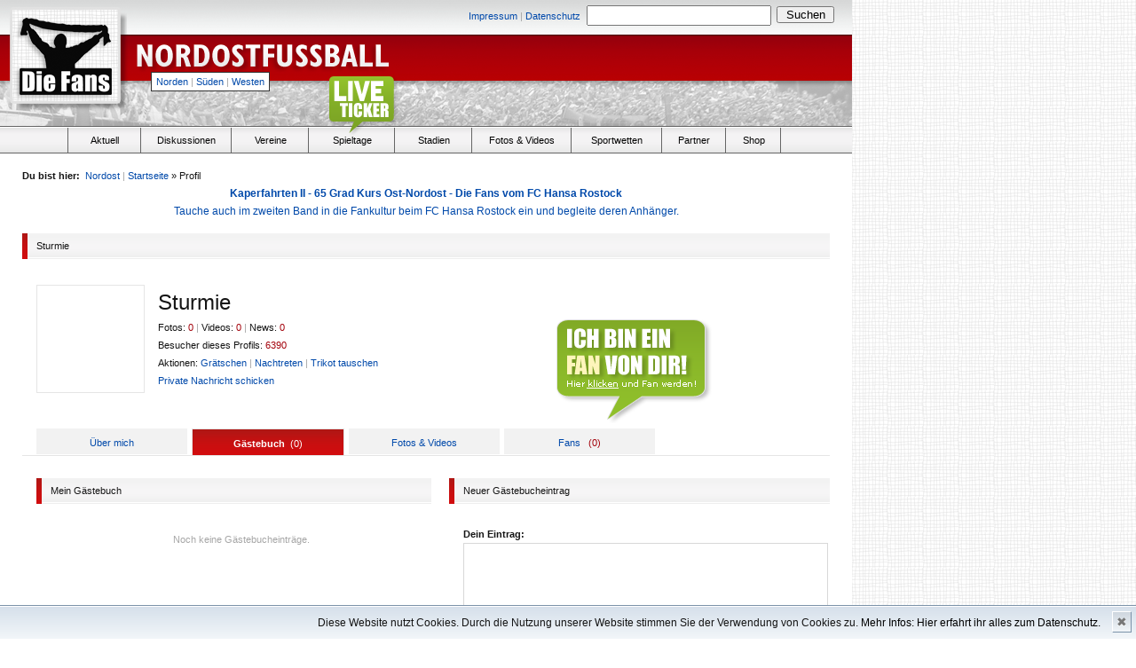

--- FILE ---
content_type: text/html
request_url: http://www.die-fans.de/fussball/profil/profil-gaestebuch/,Sturmie,5758,,,,,northeast
body_size: 5682
content:


<!-- Page Start -->
<!DOCTYPE html PUBLIC "-//W3C//DTD XHTML 1.0 Transitional//EN" "http://www.w3.org/TR/xhtml1/DTD/xhtml1-transitional.dtd">

<html xmlns="http://www.w3.org/1999/xhtml">

<head>

		<!--  TITLE -->
					<title>Fußball, Fans und Leidenschaft - Die-Fans.de</title>
			
		<base href="http://www.die-fans.de/" />
	
		<!--  META -->
		<meta http-equiv="content-type" content="text/html; charset=UTF-8" />
		<meta http-equiv="content-language" content="de" />
		<meta name="description" content="Fußball-News, Ergebnisse, Tabellen, Fotos, Videos, Informationen und Diskussionen zur Oberliga, Regionalliga, Amateurligen und Bundesliga - nur für wahre Fußballfans!" />
		<meta name="keywords" lang="de" content="Fußball, Vereine, Liveticker, Ergebnisse, Spieltag, Statistik, Tore, die-Fans, Ultras" />
		<meta name="author" content="Die Fans Media GmbH" />
		<meta name="robots" content="index,follow" />
		<meta name="encatena-verify-code" content="sgdqRWnatHJtk"/>
		<meta http-equiv="Content-Script-Type" content="text/javascript" />
		<meta http-equiv="Content-Style-Type" content="text/css" />
		<meta name="verify-v1" content="G6ISLAHo75S/FJeYtewbXsG5BgJVt4TYeTkS0vD3zyY=" />
		<meta http-equiv="expires" content="360" />
		<meta http-equiv="pragma" content="no-cache" />

		<!--  FEEDS -->
		<link rel="alternate" type="application/rss+xml" title="RSS 2.0" href="http://die-fans.de/feed/,4,rss,,,," />
		<link rel="alternate" type="application/atom+xml" title="Atom" href="http://die-fans.de/feed/,4,atom,,,," />

		<!-- CSS -->
		<link href="/komprimieren/,fonts,,,,css" rel="stylesheet" type="text/css" />
		<link href="/komprimieren/,grids,,,,css" rel="stylesheet" type="text/css" />
		<link href="/komprimieren/,reset,,,,css" rel="stylesheet" type="text/css" />
		<link href="/komprimieren/,ct,,,,custom_css" rel="stylesheet" type="text/css" />
		
				
					<link href="/komprimieren/,tags,,,,css" rel="stylesheet" type="text/css" />
				
		<script type="text/javascript" language="JavaScript" src="/komprimieren/,dani,,,,js"></script>
		<script type="text/javascript" language="JavaScript" src="/komprimieren/,de,,,,js"></script>

		<script type="text/javascript" language="JavaScript" src="/komprimieren/,kati,,,,js"></script>
		<script type="text/javascript" language="JavaScript" src="/komprimieren/,lara,,,,js"></script>
		<script type="text/javascript" language="JavaScript" src="/komprimieren/,anna,,,,js"></script>
		
				
		<script type="text/javascript" language="JavaScript" src="/komprimieren/,ct,,,,js"></script>
		<script type="text/javascript" language="JavaScript" src="/komprimieren/,ctdimensions,,,,js"></script>
		<script type="text/javascript" language="JavaScript" src="/komprimieren/,cthoverIntent,,,,js"></script>
		<script type="text/javascript" language="JavaScript" src="/komprimieren/,fixed,,,,js"></script>
		<script type="text/javascript" language="JavaScript" src="/komprimieren/,validation,,,,js"></script>
		<script type="text/javascript" language="JavaScript" src="/komprimieren/,flash,,,,js"></script>

				
			<script type="text/javascript" language="JavaScript">
			<!--
				var page = 'northeast';
			//-->
			</script>
			
				
</head>	
	<body>


		
				
		<!-- Header -->
					

									
										

			
						
		
					
			
			<div class="absolute" style="top:262px; margin-left:960px; width: 200px; height: 600px;">
								
										
			</div>
						
		
				
					
		<h1 class="absolute_hidden">
			
			Die-Fans.de
			
		</h1>
		
		<h2 class="absolute_hidden">
			
			Stadien, Fans und Leidenschaft - Regionaler Fußball pur
			
		</h2>
		
		<div style="width:960px; background-color: white;">
		
						
							
					<div class="header" style="position:relative; background-image:url(/_images/header_northeast.png);">			
			
							
							
				


<div class="absolute size11" style="width:700px; top:6px; left:254px;">
	
	<div class="floatl right" style="width:400px; padding-top:2px; padding-right:7px;">
		
		
						
				<a href="/fussball/impressum/,,,,,,,northeast">Impressum</a>			
			
						
			<span class="grey size11 ">|</span>
		
		
						
				<a href="/fussball/datenschutz/,,,,,,,northeast">Datenschutz</a>			
			
				
		
	</div>
	
	<form action="/suche/,,,,,,,northeast" method="post">
	
		<div class="floatl" style="width:210px; margin-right:4px;">
			
			<input type	= "text" 
				name	= "keyword"
				style	= "width:200px; padding:2px;"/>
			
		</div>
		
		<div class="floatl" style="padding-top:1px; width:65px;">
			
			<input type	= "submit" 
				name	= ""
				value	= "Suchen"
				style	= "width:65px;"/>						
			
		</div>					
		
	</form>
	
</div>
				
				<div class="absolute" style="top:10px; left:15px;">
					
					<a href="/fussball/,,,,,,,northeast">
						
						<img src="/_images/blank.gif" style="width:118px; height:104px;" alt=""/>
						
					</a>
					
				</div>			
				

				<div class="absolute" style="top:40px; left:150px;">
					
					<a href="/fussball/,,,,,,,northeast">
						
						<img src="/_images/blank.gif" style="width:300px; height:50px;" alt=""/>
						
					</a>
					
				</div>	

				<div class="absolute size11 menureg" style="top:81px; left:170px;">
					
										
											
							<a href="fussball/,,,,,north">Norden</a>
							<span class="grey size11">|</span>
							<a href="fussball/,,,,,south">Süden</a>
							<span class="grey size11">|</span>
							<a href="fussball/,,,,,west">Westen</a>					
					
											
										
				</div>
				
								
					<div class="absolute" style="top:60px; left:492px; width: 468px; height: 60px;">
						
												
					</div>	
				
								
								
									
								


			</div>

<!-- Menu -->


<div class="menubg relative">
	
		
		<div class="liveticker_green" style="position:absolute; top:-58px; left:370px; width:79px; height:69px;">
		
			<a href="" onclick="window.open('http://www.die-fans.de/liveticker/index.php', 'liveticker', 'toolbar=0, status=0, location=0, menubar=0, directories=0, resizable=0, scrollbars=1, height=580, width=500'); return false;">
			
				<img src="/_images/blank.gif" style="width:79px; height:69px;" alt="" />
			
			</a>
		
		</div>
	
		
	<ul class="menu">
		
		<li class="floatl" style="width:76px; height:28px; margin-right:1px; border-right:solid 1px #666666;">
		
			&nbsp;
		
		</li>	
		
		<li 				class="floatl menuh"
						onclick="javascript:location.href='/fussball/aktuell/,,,,,,,northeast';">
						
			<div class="center menuel" style="width:80px;">
				
				<a 						class="menuitem black size11"
										 href="/fussball/aktuell/,,,,,,,northeast">
					
						Aktuell
				</a>
				
			</div>
		
		</li>
		
				<li 				class="floatl menuh"
							onclick="javascript:location.href='https://nordostfussball.de';">
		
			<div class="center menuel">
					
				<a 						class="menuitem black size11"
										href="https://nordostfussball.de">
				
					Diskussionen
				
				</a>
				
			</div>
		
		</li>
		
		<li 				class="floatl menuh"
							onclick="javascript:location.href='/fussball/vereine/,,,,,,,northeast';">

			<div class="center menuel" style="width:85px;">
				
				<a 						class="menuitem black size11"
											href="/fussball/vereine/,,,,,,,northeast">
				
					Vereine
				
				</a>
				
			</div>
			
		</li>
		
				
		<li 				class="floatl menuh"
							onclick="javascript:location.href='/no_statistik/index2.php';">
		
			<div class="center menuel" style="width:95px;">
				
				<a 					class="menuitem black size11"
									href="/no_statistik/index2.php">
				
					Spieltage
				
				</a>
				
			</div>
		
		</li>			
		
		<li 				class="floatl menuh"
							onclick="javascript:location.href='/fussball/stadien/,,,,,,,northeast';">
		
			<div class="center menuel" style="width:85px;">
				
				<a 						class="menuitem black size11"
											href="/fussball/stadien/,,,,,,,northeast">
						
					Stadien
				
				</a>
				
			</div>
		
		</li>	
		
		<li 				class="floatl menuh"
							onclick="javascript:location.href='/fussball/fotos-und-videos/,,,,,,,northeast';">
		
			<div class="center menuel" style="width:110px;">
				
				<a 						class="menuitem black size11"
											href="/fussball/fotos-und-videos/,,,,,,,northeast">
				
					Fotos &amp; Videos
						
				</a>
				
			</div>
		
		</li>

		<li 				class="floatl menuh"
							onclick="javascript:location.href='/fussball/wetten/,,,,,,,northeast';">
		
			<div class="center menuel" style="width:100px;">
				
				<a 						class="menuitem black size11"
											href="/fussball/wetten/,,,,,,,northeast">
				
					Sportwetten
				
				</a>
				
			</div>
		
		</li>

		<li 				class="floatl menuh"
							onclick="javascript:location.href='/fussball/partner/,,,,,,,northeast';">
		
			<div class="center menuel" style="width:70px;">
				
				<a 						class="menuitem black size11"
											href="/fussball/partner/,,,,,,,northeast">
				
					Partner
				
				</a>
				
			</div>
		
		</li>					
	
		
		<li class="floatl menuh" onclick="javascript:location.href='/fussball/shop/,,,,,,,northeast';">
		
			<div class="center menuel" style="width:60px;">
				
				<a href="/shop/,,,,,,,northeast" class="menuitem size11 black">
						
					Shop
						
				</a>						
				
			</div>
		
		</li>					
		
	</ul>
	
</div>





	<script type="text/javascript">
	<!--
		
		$(document).ready(function() {
			$('ul.menu li.menuh:not(.nohover)').hover(function() {
				$(this).addClass('active').css('backgroundImage', 'url(/_images/menu_bg_' + page + '.png)');
				$('ul.menu li.active div a.menuitem').removeClass('black').addClass('white');
			}, function() {
				$('li.active div a.menuitem').removeClass('white').addClass('black');
				$(this).removeClass('active').css('backgroundImage', '');
			});
		});
			
	//-->
	</script>
	


<!-- Frame / 910px -->
<div class="frame">

	<!-- Bread Crumps -->	
	


<div style="float: right">
	


<noscript>
<span id="js_test" class="floatr size11 line10 red" style="padding: 5px; display: inline;">
	Bitte aktiviere Javascript um alle Funktionen dieser Seite zu nutzen.
</span>
</noscript></div>

<div class="size11" style="width: 82%">
	
	<span class="bold">Du bist hier:</span>&nbsp;
	
	 	
		<a href="/fussball/,,,,,,,northeast">Nordost</a>
		<span class="grey ">|</span>
	
		
	
	<a href="startseite">Startseite</a>&nbsp;&raquo;&nbsp;Profil
	
</div>

<span style="clear:both;"></span>

<!-- 

<center><a href="http://www.nofb-shop.de/buchhandlung/fackeln-konflikte-emotionen-p-2785.html"><b>Fackeln - Konflikte - Emotionen: Die besten turus-Berichte von Marco Bertram</b><br>
Überall im Buchhandel erhältlich, z.B. in den Thalia-Filialen oder bei Amazon</a></center>

<center><a href="http://www.nofb-shop.de/buchhandlung/zwischen-den-welten-p-2616.html"><blink>Zwischen den Welten - Adrenalin pur: Fußball von 1990 bis 2014 von Marco Bertram</blink><br>
368 Seiten Fußballleidenschaft - Überall im Buchhandel erhältlich - Jetzt auf nofb-shop.de bestellen!!</a></center>

<center>
<b><a href="http://www.nofb-shop.de/buchhandlung/magazine-sonderhefte-c-2_36.html">Fußballsonderhefte und Informer 2017/18 für Berlin, Brandenburg, Hamburg, MV, Sachsen, Sachsen-Anhalt und Thüringen</b><br>
Stadien, Adressen, Mannschaftsaufstellungen, Teamfotos, Termine und Tabellen - Jetzt auf nofb-shop.de bestellen!!</a></center>

<center>
<a href="https://www.nofb-shop.de/buchhandlung/kaperfahrten-mit-der-kogge-durch-strmische-see-p-3324.html"><b>Kaperfahrten - Mit der Kogge durch stürmische See - Die Fans vom FC Hansa Rostock</b><br>
Tauche ein in die Fankultur beim FC Hansa Rostock und begleite deren Anhänger von der Saison 1988/89 bis 2019/20.</a></center>

<a href="https://www.nofb-shop.de/buchhandlung/das-abenteuer-groundhopping-geht-weiter-p-3360.html"><b>Das Abenteuer Groundhopping geht weiter - Band 2 zu Stadien sammelnden Fußballfans</b><br>
Ein Buch, das die Leser mit in eine Zeit nimmt, als das Internet noch nicht seine heutige Bedeutung hatte.</a></center>
<center>
<a href="https://www.nofb-shop.de/buchhandlung/atalanta-folle-amore-nostro-p-3439.html"><b>Atalanta – Folle amore nostro – Die Geschichte der Ultras in Bergamo</b><br>
Ein 500-seitiges Buch voller Leidenschaft über eine italienische Fanszene.</a>
<center><a href="https://www.nofb-shop.de/buchhandlung/fuwo-sonderheft-202223-p-3468.html"><b>Hol Dir das  FuWo-Sonderheft zur Spielzeit 2022/23!!</b></a><br><a href="https://www.nofb-shop.de/buchhandlung/fsa-sonderheft-202223-p-3467.html"><b>Die Saison 2022/23 in Sachsen-Anhalt auf einen Blick mit dem FSA-Sonderheft!!</b></a></center>
<center><a href="https://www.nofb-shop.de/buchhandlung/boycott-qatar-2022-p-3469.html"><b>Boycott Qatar 2022 - Das Shirt zum Winter-Turnier</b></a></center>
<a href="https://www.nofb-shop.de/buchhandlung/festschrift-25-jahre-tornados-rapid-p-3449.html"><b>Festschrift – 25 Jahre Tornados Rapid</b><br>
352 Seiten voller Leidenschaft über die Fanszene des SK Rapid Wien.</a>
<a href="https://www.nofb-shop.de/buchhandlung/das-abenteuer-groundhopping-geht-weiter-p-3360.html"><b>Das Abenteuer Groundhopping geht weiter - Band 2 zu Stadien sammelnden Fußballfans</b><br>Ein Buch, das die Leser mit in eine Zeit nimmt, als das Internet noch nicht seine heutige Bedeutung hatte.</a>
<a href="https://www.nofb-shop.de/buchhandlung/fuwo-sonderheft-202324-p-3529.html"><b>Hol Dir das  FuWo-Sonderheft zur Spielzeit 2023/24!!</b></a><br><a href="https://www.nofb-shop.de/buchhandlung/fsa-sonderheft-202324-p-3530.html"><b>Die Saison 2023/24 in Sachsen-Anhalt auf einen Blick mit dem FSA-Sonderheft!!</b></a>
<a href="https://www.nofb-shop.de/buchhandlung/kaperfahrten-mit-der-kogge-durch-strmische-see-p-3324.html"><b>Kaperfahrten - Mit der Kogge durch stürmische See - Die Fans vom FC Hansa Rostock</b><br>Tauche ein in die Fankultur beim FC Hansa Rostock und begleite deren Anhänger von der Saison 1988/89 bis 2019/20.</a>						
-->
<center>

							
							<a href="/shop/,,,,,,,northeast"><b>Kaperfahrten II - 65 Grad Kurs Ost-Nordost - Die Fans vom FC Hansa Rostock</b><br>Tauche auch im zweiten Band in die Fankultur beim FC Hansa Rostock ein und begleite deren Anhänger.</a>
							
						
						</center>
	
	<!-- Content -->
	<div>
		
		<!-- Sub Header -->
		


<div class="subheader">
	
	<div class="floatl subheader_st" style="background-image:url(/_images/menu_bg_northeast.png);">
	
	</div>
	
	<div class="floatl size11 subheader_end" style="width:894px;">
				
		<div class="floatl" >
			
						
				Sturmie
			
						
		</div>
		
				
	</div>
	
	<br/>
	
</div>
	
		<!-- Club Header -->
		

<div class="subcontent" style="padding-top:15px; padding-bottom:15px;">
	
			
		<div class="floatl" style="margin-right:15px; border:solid 1px #e5e5e5; width:120px; height:120px; background-image:url(/datei/,,312022,,,,,northeast); background-repeat:no-repeat; background-position:center;)">
		
			
		<a href="/fussball/profil/,Sturmie,5758,,,,,northeast">
								
			<img src="/_images/blank.gif" style="width:120px; height:120px;" />
			
		</a>
		
			
		
	</div>
	
	<div class="floatl" style="width:600px; padding-top:10px;">
		
		<h4 class="size24">
			
			Sturmie
			
		</h4>
		
		<p class="size11" style="padding-top:8px;">
			
			Fotos: <span class="red">0</span>
			
			<span class="grey">|</span>
			
			Videos: <span class="red">0</span>
			
			<span class="grey">|</span>
			
			News: <span class="red">0</span>
			
			<br />
			
			Besucher dieses Profils: <span class="red">6390</span>
			
						
				<br />
				
				Aktionen: 
				
								
					<a href="/fussball/einloggen/,,,,,1,,northeast" class="size11">Grätschen</a>
				
								
				
				<span class="grey  action_2">|</span>
				
								
					<a href="/fussball/einloggen/,,,,,1,,northeast" class="size11">Nachtreten</a>
				
								
				<span class="grey  action_3">|</span>
				
								
					<a href="/fussball/einloggen/,,,,,1,,northeast" class="size11">Trikot tauschen</a>
				
								
				<br />
				
				<a href="http://diskussionen.die-fans.de/nordostfussball/index.php?form=PMNew&userID=5758" class="size11">
					Private Nachricht schicken
				</a>
				
						
		</p>	
		
	</div>
	
	<br/>
	
</div>
	
		<!-- Tabs -->
		


<div class="subcontent relative" style="border-bottom:solid 1px #e5e5e5; padding-top:25px;">

		
		<a href="/fussball/einloggen/,,,,,,,northeast" class="absolute" style="top:-100px; left:600px;">
		
			<img src="/_images/iamfanu.png" class="fan" />
		
		</a>
	
		
		
		<div class="floatl center size11 profiletabs_off">
		
		
		
		<a href="/fussball/profil/,Sturmie,5758,,,,,northeast" >Über mich</a>
		
	</div>
	
		
		<div class="floatl center size11 profiletabs_on" style="background-image:url(/_images/menu_bg_northeast.png);">	
	
		
		
		<a href="/fussball/profil/profil-gaestebuch/,Sturmie,5758,,,,,northeast" class="white bold">Gästebuch</a>&nbsp;

				
			<span class="white normal">(<span class="guestbook_count">0</span>)</span>		
		
				
	</div>						
	
		
		<div class="floatl center size11 profiletabs_off">
		
		
		
		<a href="/fussball/profil/benutzer-fotos-und-videos/,Sturmie,5758,,,,,northeast"  >Fotos &amp; Videos</a> 
		
	</div>
	
		
		<div class="floatl center size11 profiletabs_off">
		
		
		
		<a href="/fussball/profil/benutzer-fans/,Sturmie,5758,,,,,northeast"  >Fans</a> 
		
		&nbsp;
				
			<span class="red normal">(<span class="fan_count">0</span>)</span>
		
				
	</div>
	
	<br/>			
	
</div>
	
		<!-- Content -->
		<div class="subcontent" style="padding-right:0; padding-top:10px;">

			<div class="floatl" style="width:445px; margin-right:20px;">
				
				<!-- Sub Header -->
				


<div class="subheader">
	
	<div class="floatl subheader_st" style="background-image:url(/_images/menu_bg_northeast.png);">
	
	</div>
	
	<div class="floatl size11 subheader_end" style="width:429px;">
				
		<div class="floatl" >
			
								
				Mein Gästebuch
			
						
		</div>
		
				
	</div>
	
	<br/>
	
</div>
			
				<!-- List -->
				<div class="subcontent">
				
					<a name="guestbook"></a>

<ul id="guestbook"></ul>

<script type="text/javascript">

	$(document).ready(function() {
		getGuestbook('user', '5758');
	});

</script>					
				</div>
				
			</div>
			
			<div class="floatl" style="width:429px;">
				
				<!-- Sub Header -->
				


<div class="subheader">
	
	<div class="floatl subheader_st" style="background-image:url(/_images/menu_bg_northeast.png);">
	
	</div>
	
	<div class="floatl size11 subheader_end" style="width:413px;">
				
		<div class="floatl" >
			
								
				Neuer Gästebucheintrag
			
						
		</div>
		
				
	</div>
	
	<br/>
	
</div>
								
				
				<!-- Sub Form -->
				<div style="padding-left:16px;">
				
					



	<div class="centerdiv center redbg" id="error" style="padding-bottom:25px; display:none;">

			
			Es ist ein Fehler aufgetreten!
	
		
	</div>	

					


<div class="centerdiv center greenbg" id="error" style="padding-bottom:25px; display:none;">

		
		Vorgang erfolgreich abgeschlossen!
	
	
</div>					
					


<form method="post" onsubmit="addGuestbook('user','5758'); return false;" id="guestbook">	

		
		<div style="height:10px;">
			
			&nbsp;
			
		</div>	
	
	
	<div>						
		
		<span class="size11 bold">
			
						
				Dein Eintrag:
			
						
		</span>
		
		<br/>
		
		


<div class="floatl" style="width:300px; margin-bottom:15px;">

	<textarea class	= "size16 comment"
		style	= "height:150px; padding-top:5px; padding-bottom:5px; padding-left:5px;"
		id		= "text"
		class	= "{required:true}"
		name	= "text"></textarea>
	
				
</div>	


				
		
		<br/>
		
				
			<img src="/_images/button_send_grey.png" style="outline:none; border:0; margin-bottom:5px;" /><br/>
			<span class="size11">
				
				Du mußt eingeloggt sein, um Einträge schreiben zu können. <a href="/fussball/einloggen/,,,,,,,northeast">Jetzt einloggen?</a>
				
			</span>
		
			
	</div>					



</form>
				
				
				</div>				
				
			</div>
			
			<br/>
		
		</div>		
	
	</div>
	
</div>

<!-- Page End -->


<p style="clear: both" />


		</div>


	




<div class="size10" style="width: 950px; padding-top:100px; padding-bottom:30px;">
	
	<p class="grey right">
		
		Copyright 2007&nbsp;
		
		<a href="/fussball/impressum/,,,,,,,northeast" style="color:#a6a6a6;">
		
			Die Fans Media GmbH
		
		</a>

	
	</p>

	<ul class="right inline">


		<li>
		
						
				<a href="/fussball/impressum/,,,,,,,northeast">Impressum</a>			
			
						
			<span class="grey size11 ">|</span>	
		
		</li>	
		
				
		<li>
		
						
				<a href="/fussball/jobs/,,,,,,,northeast">Werbung</a>			
			
						
			<span class="grey size11 ">|</span>	
		
		</li>
		
		<li>
		
						
				<a href="/fussball/rss/,,,,,,,northeast">RSS</a>			
			
						
			<span class="grey size11 ">|</span>	
		
		</li>

				
		<li>
		
						
				<a href="/fussball/datenschutz/,,,,,,,northeast">Datenschutz</a>			
			
						
			<span class="grey size11 ">|</span>	
		
		</li>
<!--		
		<li>
		
					
				<a href="/fussball/nutzungsbedingungen/,,,,,,,northeast">Nutzungsbedingungen</a>
		
					
		</li>	
-->	
	</ul>



</div>
	

		
<div id="cookiedingsbums"><div>
  <span>Diese Website nutzt Cookies. Durch die Nutzung unserer Website stimmen Sie der Verwendung von Cookies zu. </span> 
  <a href="http://www.die-fans.de/fussball/datenschutz/,,,,,,,northeast">Mehr Infos: Hier erfahrt ihr alles zum Datenschutz.</a></div>
 <span id="cookiedingsbumsCloser" onclick="document.cookie = 'hidecookiedingsbums=1;path=/';jQuery('#cookiedingsbums').slideUp()">&#10006;</span>
</div>

<script>
 if(document.cookie.indexOf('hidecookiedingsbums=1') != -1) else</script>
	</body>

</html>
			

--- FILE ---
content_type: text/html
request_url: http://www.die-fans.de/gaestebuch/,user,5758,,,,
body_size: 144
content:


	

	<li class="center size11 grey" style="padding-top:20px; padding-bottom:20px;">

		Noch keine Gästebucheinträge.

	</li>

	


--- FILE ---
content_type: text/js; charset=utf-8
request_url: http://www.die-fans.de/komprimieren/,flash,,,,js
body_size: 2300
content:
try {
	if (typeof deconcept=="undefined") 					{	var deconcept=new Object();	}
	if (typeof deconcept.util=="undefined") 			{	deconcept.util=new Object();}
	if (typeof deconcept.SWFObjectUtil=="undefined")	{	deconcept.SWFObjectUtil=new Object();}
	deconcept.SWFObject=function(_1,id,w,h,_5,c,_7,_8,_9,_a){
		if (!document.getElementById){return;}
		this.DETECT_KEY=_a?_a:"detectflash";
		this.skipDetect=deconcept.util.getRequestParameter(this.DETECT_KEY);
		this.params=new Object();
		this.variables=new Object();
		this.attributes=new Array();
		if (_1)	{	this.setAttribute("swf",_1);}
		if (id)	{	this.setAttribute("id",id);}
		if (w)	{	this.setAttribute("width",w);}
		if (h)	{	this.setAttribute("height",h);}
		if (_5)	{	this.setAttribute("version",new deconcept.PlayerVersion(_5.toString().split(".")));}
		this.installedVer=deconcept.SWFObjectUtil.getPlayerVersion();
		if (!window.opera&&document.all&&this.installedVer.major>7)	{	deconcept.SWFObject.doPrepUnload=true;}
		if (c)	{	this.addParam("bgcolor",c);}
		var q=_7?_7:"high";
		this.addParam("quality",q);
		this.setAttribute("useExpressInstall",false);
		this.setAttribute("doExpressInstall",false);
		var _c=(_8)?_8:window.location;
		this.setAttribute("xiRedirectUrl",_c);
		this.setAttribute("redirectUrl","");
		if (_9)	{	this.setAttribute("redirectUrl",_9);}
	};
	deconcept.SWFObject.prototype = {
		useExpressInstall:function(_d){
			this.xiSWFPath=!_d?"expressinstall.swf":_d;
			this.setAttribute("useExpressInstall",true);},
		setAttribute:function(_e,_f){this.attributes[_e]=_f;},
		getAttribute:function(_10){return this.attributes[_10];},
		addParam:function(_11,_12){this.params[_11]=_12;},
		getParams:function(){return this.params;},
		addVariable:function(_13,_14){this.variables[_13]=_14;},
		getVariable:function(_15){return this.variables[_15];},
		getVariables:function(){return this.variables;},
		getVariablePairs:function(){var _16=new Array();
			var key;
			var _18 = this.getVariables();
			for(key in _18){_16[_16.length]=key+"="+_18[key];}
			return _16;},
		getSWFHTML:function(){
			var _19="";
			if(navigator.plugins&&navigator.mimeTypes&&navigator.mimeTypes.length){
				if(this.getAttribute("doExpressInstall")){
					this.addVariable("MMplayerType","PlugIn");
					this.setAttribute("swf",this.xiSWFPath);
				}
				_19="<embed type=\"application/x-shockwave-flash\" src=\""+this.getAttribute("swf")+"\" width=\""+this.getAttribute("width")+"\" height=\""+this.getAttribute("height")+"\" style=\""+this.getAttribute("style")+"\"";
				_19+=" id=\""+this.getAttribute("id")+"\" name=\""+this.getAttribute("id")+"\" ";
				var _1a=this.getParams();
				for(var key in _1a){
					_19+=[key]+"=\""+_1a[key]+"\" ";
				}
				var _1c=this.getVariablePairs().join("&");
				if(_1c.length>0){_19+="flashvars=\""+_1c+"\"";}
				_19+="/>";
			} else {
				if(this.getAttribute("doExpressInstall")){
					this.addVariable("MMplayerType","ActiveX");
					this.setAttribute("swf",this.xiSWFPath);
				}
				_19="<object id=\""+this.getAttribute("id")+"\" classid=\"clsid:D27CDB6E-AE6D-11cf-96B8-444553540000\" width=\""+this.getAttribute("width")+"\" height=\""+this.getAttribute("height")+"\" style=\""+this.getAttribute("style")+"\">";
				_19+="<param name=\"movie\" value=\""+this.getAttribute("swf")+"\" />";
				var _1d=this.getParams();
				for(var key in _1d){
					_19+="<param name=\""+key+"\" value=\""+_1d[key]+"\" />";
				}
				var _1f=this.getVariablePairs().join("&");
				if(_1f.length>0){
					_19+="<param name=\"flashvars\" value=\""+_1f+"\" />";
				}
				_19+="</object>";
			}
			return _19;
		},
		write:function(_20){
			if(this.getAttribute("useExpressInstall")){
				var _21=new deconcept.PlayerVersion([6,0,65]);
				if(this.installedVer.versionIsValid(_21)&&!this.installedVer.versionIsValid(this.getAttribute("version"))){
					this.setAttribute("doExpressInstall",true);
					this.addVariable("MMredirectURL",escape(this.getAttribute("xiRedirectUrl")));
					document.title=document.title.slice(0,47)+" - Flash Player Installation";
					this.addVariable("MMdoctitle",document.title);
				}
			}
			if(this.skipDetect||this.getAttribute("doExpressInstall")||this.installedVer.versionIsValid(this.getAttribute("version"))){
				var n=(typeof _20=="string") ? document.getElementById(_20) : _20;
				n.innerHTML=this.getSWFHTML();
				return true;
			} else {
				if(this.getAttribute("redirectUrl")!=""){
					document.location.replace(this.getAttribute("redirectUrl"));
				}
			}
			return false;
		}
	};
	deconcept.SWFObjectUtil.getPlayerVersion=function(){
		var _23=new deconcept.PlayerVersion([0,0,0]);
		if(navigator.plugins&&navigator.mimeTypes.length){
			var x=navigator.plugins["Shockwave Flash"];
			if(x&&x.description){
				_23=new deconcept.PlayerVersion(x.description.replace(/([a-zA-Z]|\s)+/,"").replace(/(\s+r|\s+b[0-9]+)/,".").split("."));
			}
		} else {
			if(navigator.userAgent&&navigator.userAgent.indexOf("Windows CE")>=0){
				var axo=1;
				var _26=3;
				while(axo) {
					try{
						_26++;
						axo=new ActiveXObject("ShockwaveFlash.ShockwaveFlash."+_26);
						_23=new deconcept.PlayerVersion([_26,0,0]);
					} catch(e) {
						axo=null;
					}
				}
			} else {
				try {
					var axo=new ActiveXObject("ShockwaveFlash.ShockwaveFlash.7");
				} catch(e) {
					try {
						var axo=new ActiveXObject("ShockwaveFlash.ShockwaveFlash.6");
						_23=new deconcept.PlayerVersion([6,0,21]);
						axo.AllowScriptAccess="always";
					} catch(e) {
						if(_23.major==6) { return _23; }
					}
					try {
						axo=new ActiveXObject("ShockwaveFlash.ShockwaveFlash");
					} catch(e) {}
				}
				if(axo!=null){
					_23=new deconcept.PlayerVersion(axo.GetVariable("$version").split(" ")[1].split(","));
				}
			}
		}
		return _23;
	};
	deconcept.PlayerVersion=function(_29){
		this.major=_29[0]!=null?parseInt(_29[0], 10):0;
		this.minor=_29[1]!=null?parseInt(_29[1], 10):0;
		this.rev=_29[2]!=null?parseInt(_29[2], 10):0;
	};
	deconcept.PlayerVersion.prototype.versionIsValid=function(fv){
		if(this.major<fv.major){return false;}
		if(this.major>fv.major){return true;}
		if(this.minor<fv.minor){return false;}
		if(this.minor>fv.minor){return true;}
		if(this.rev<fv.rev){return false;}
		return true;
	};
	deconcept.util={
		getRequestParameter:function(_2b){
			var q=document.location.search||document.location.hash;
			if(_2b==null){return q;}
			if(q){
				var _2d=q.substring(1).split("&");
				for(var i=0;i<_2d.length;i++){
					if(_2d[i].substring(0,_2d[i].indexOf("="))==_2b){
						return _2d[i].substring((_2d[i].indexOf("=")+1));
					}
				}
			}
			return "";
		}
	};
	deconcept.SWFObjectUtil.cleanupSWFs=function(){
		var _2f=document.getElementsByTagName("OBJECT");
		for(var i=_2f.length-1;i>=0;i--){
			_2f[i].style.display="none";
			for(var x in _2f[i]){
				if(typeof _2f[i][x]=="function"){
					_2f[i][x]=function(){};
				}
			}
		}
	};
	if(deconcept.SWFObject.doPrepUnload){
		if(!deconcept.unloadSet){
			deconcept.SWFObjectUtil.prepUnload=function(){
				__flash_unloadHandler=function(){};
				__flash_savedUnloadHandler=function(){};
				window.attachEvent("onunload",deconcept.SWFObjectUtil.cleanupSWFs);
			};
			window.attachEvent("onbeforeunload",deconcept.SWFObjectUtil.prepUnload);
			deconcept.unloadSet=true;
		}
	}
	if(!document.getElementById&&document.all){
		document.getElementById=function(id){
			return document.all[id];
		};
	}
	var getQueryParamValue=deconcept.util.getRequestParameter;
	var FlashObject=deconcept.SWFObject;
	var SWFObject=deconcept.SWFObject;
} catch (e) {}

--- FILE ---
content_type: text/js; charset=utf-8
request_url: http://www.die-fans.de/komprimieren/,anna,,,,js
body_size: 7031
content:
function indexEffect(image, show) {
	if(show) {
		$('#snapshot').css('backgroundImage', 'url('+image+')').animate({opacity: 1}, 'slow');
	}
	else {
		$('#snapshot').animate({opacity: 0}, 'slow'); 
		window.setTimeout('indexEffect(\''+image+'\', true)', 700);
	}
}

function ratingHover(start, page, id, disabled) {
	for(var i = 1; i <= start; i++) {
		$('.rating img.' + i).attr('src', '/_images/star.gif');
	}
	
	if(!disabled) {
	
		// add to all a elements a hover			
		$('.rating img').hover(function() {
			var current = parseInt($(this).attr('class'), 10); 
			current--;
			
			for(var i = 1; i <= current; i++) {
				$('.rating img.' + i).attr('src', '/_images/star.gif');
			}
			
			$(this).attr('src', '/_images/star.gif');
		}, 
		function() {
			
			for(var i = 5; i >= 1; i--) {
				$('.rating img.' + i).attr('src', '/_images/star_empty.gif');
			}
			
		});
		
	}
	
	if(!disabled) {
	
		// bind click event to all
		$('.rating img').click(function() {
			// send rating via ajax to server
			try {
				var rating = $(this).attr('class'); 
				
				jQuery.ajax({type: "POST", url: "/"+ page +"/,rating,"+id+",,,"+rating+"",
					success: function(data) {
						var html = $('.rating').html();
						$('.rating').html('<span class="green size11">Danke f&uuml;r deine Stimme</span>');
						$('#rates').html(parseInt($('#rates').html(), 10) + 1);
						
						$('.rating').html(html);
						ratingHover(data, page, id, true);
					}});
				
				return false;
			}
			catch(e) {}
	});
	
	}
}

function ratingHoverArena(start, type, id, disabled) {
	//alert(disabled);
	for(var i = 1; i <= start; i++) {
		$('.rating_'+type+' img.' + i).attr('src', '/_images/star.gif');
	}
	
	if(!disabled) {
	
		// add to all a elements a hover
		$('.rating_'+type+' img').hover(function() {
			var current = parseInt($(this).attr('class'), 10); 
			current--;
			
			for(var i = 1; i <= current; i++) {
				$('.rating_'+type+' img.' + i).attr('src', '/_images/star.gif');
			}
			
			$(this).attr('src', '/_images/star.gif');
		}, 
		function() {
			
			for(var i = 5; i >= 1; i--) {
				$('.rating_'+type+' img.' + i).attr('src', '/_images/star_empty.gif');
			}
			
		});
		
	}
	
	if(!disabled) {
	
		// bind click event to all
		$('.rating_'+type+' img').click(function() {
			// send rating via ajax to server
			//try {
				var rating = $(this).attr('class'); 
				
				jQuery.ajax({type: "POST", url: "/"+ 'dasstadion' +"/,"+type+","+id+",,,"+rating+"",
					success: function(data) {		
						$('.rating_'+type+' img').unbind();			
						for(var i = 1; i <= rating; i++) {
							$('.rating_'+type+' img.' + i).attr('src', '/_images/star.gif');
						}
						
						//ratingHoverArena(data, type, id, true);
					}});
					
					
				
				return false;
			//}
			//catch(e) {}
	});
	
	}
}

function imageOfTheDay(id) {
	jQuery.ajax({type: "POST", url: "/bild-des-tages/,,"+id+",,,,",
	success: function(data) {
	}});
}

function nominateImageOfTheMonth(e, id, user) {

	if (user == 1) {
		// User is authenticated
		jQuery.ajax({type: "POST", url: "/vorschlag-foto-des-monats/,,"+id+",1,,,",		// 1 = ajax, so no redirection afterwards
			success: function(data) {
				$(e).remove();
				$('#nominate_success').show();
			}
		});
	} else {
		// User is not authenticated
		window.location.href = '/vorschlag-foto-des-monats/,,'+id+',,,,';				// nothing, so no ajax, so redirect the user after login
																						// and action back to this page
	}
	return false;
}

function makeTopnews(id) {
	jQuery.ajax({type: "GET", url: "/topnews/,,"+id+",,,,",
	success: function(data) {
		alert('Fertig!');
	}});
}

function isSnapshot(id,name) {
	jQuery.ajax({type: "POST", url: "/snapshot/,"+name+","+id+",,,,",
	success: function(data) {
	}});
}

function removeSnapshot(id) {
	jQuery.ajax({type: "POST", url: "/remove-snapshot/,,"+id+",,,,",
	success: function(data) {
	}});
}

function deleteClubFan(club_id, element) {
	$(element).hide('slow');
	
	jQuery.ajax({type: "POST", url: "/verein-entfanen/,,"+club_id+",,,,",
	success: function(data) {
	}});
	
}

function deleteFan(owner, user, element) {
	$(element).hide('slow');
	
	jQuery.ajax({type: "POST", url: "/entfanen/,"+page+","+owner+",,,,", data: "user_id="+user,
	success: function(data) {
		count = parseInt($('.fan_count').html(), 10);
		if (count > 1) {
			$('.fan_count').html(count - 1);
		} else {
			$('.fan_count').html('0');
		}
		
	}});
	
}

function deleteGroupMember(group, user, element) {
	$(element).hide('slow');
	var count = parseInt($('#member_count').html(), 10)-1;
	
	jQuery.ajax({type: "POST", url: "/gruppen-mitglied-entfernen/,"+group+","+user+",,,,",
	success: function(data) {
		// data is html of comments
	}});
	
	if(count == 0) {
		$('.noentry').show();
	}
	
	$('#member_count').html(count);
}

function getComments(page, id) {
	$('#comments').animate({'opacity': 'hide'}, 'slow');
	
	jQuery.ajax({type: "GET", url: "/kommentare/,"+page+","+id+",,,,",
	success: function(data) {
		// data is html of comments
		$('#comments').html(data).animate({'opacity': 'show'}, 'slow');
	}});
}

function addComment(page, id) {
	var text = $('#comment textarea[@name=text]').val();
	
	if(text.length >= 3) {
		
		jQuery.ajax({type: "POST", url: "/kommentar-hinzufuegen/,"+page+","+id+",,,,", data: 'text='+text,
		success: function(data) {
			$('#comments').animate({'opacity': 'hide'}, 'slow');
			$('#comments').html(data).animate({'opacity': 'show'}, 'slow');
			$('#comment textarea[@name=text]').val('');
		}});
	
	}
}

function deleteComment(id) {
	jQuery.ajax({type: "POST", url: "/kommentar-loeschen/,,"+id+",,,,",
	success: function(data) {
		$('#comment_' + id).remove();
	}});
}

function deleteGuestbook(id, page, optional) {
	jQuery.ajax({type: "POST", url: "/gaestebuch-loeschen/,"+page+","+id+",,,"+optional,
	success: function(data) {
		$('#guestbook_' + id).remove();
		var crnt = parseInt($('.guestbook_count').html(), 10);
		$('.guestbook_count').html("" + crnt - 1 + "");
	}});
}

function deleteUserEvent(id) {
	jQuery.ajax({type: "GET", url: "/remove-event/,,"+id+",,,,",
	success: function(data) {
		$('#event_' + id).remove();
	}});
}

var doTicker = true;

$(document).ready(function () {
	$('ul.menu li a').click(function () {
		doTicker = false;
	});
	
	$('#ticker').unload(function () {
		doTicker = false;
	});
});

function getTicker() {
	$('#ticker').animate({'opacity': 'hide'}, 'slow');
	var i = Math.round(10000*Math.random());
	jQuery.ajax({type: 'GET', url: 'ticker/,,,,,,/?a='+i,
	success: function(data) {
		if(data != "" && $('#ticker').html() != data) {
			// data is html of guestbook
			$('#ticker').html(data).animate({'opacity': 'show'}, 'slow');
		}
	}});
	
	if(doTicker)
		window.setTimeout('getTicker()', 7500);
	
}

function getGuestbook(page, id) {
	$('#guestbook').animate({'opacity': 'hide'}, 'slow');
	
	jQuery.ajax({type: "GET", url: "/gaestebuch/,"+page+","+id+",,,,",
	success: function(data) {
		// data is html of guestbook
		$('#guestbook').html(data).animate({'opacity': 'show'}, 'slow');
	}});
}

function addGuestbook(page, id) {
	var text = $('#text').val();
	
	if(text != null && text.length >= 3) {
		$('.error').remove();
	
		jQuery.ajax({type: "POST", url: "/gaestebuch/,"+page+","+id+",,,,", data: 'text='+text,
		success: function(data) {
			var crnt = parseInt($('.guestbook_count').html(), 10);
			$('.guestbook_count').html(crnt + 1);
				
			getGuestbook(page, id);
		},
		error: function(XMLHttpRequest, textStatus, errorThrown) {
			$('#error').show('slow');
		}
			
		});
	
	}
	
	$('#text').val('');
	$('.error').remove();
}

function fireUserEvent(type, user_id) {
	jQuery.ajax({type: "POST", url: "/profil-aktion/,,,,,,", data: "user_id="+user_id+"&type="+type,
		success: function(data) {
			
		}});
}

function addClubFan(club_id) {
	if(club_id == false) {
		$('.fan').attr('src', '/_images/fan_success.png');
		$('.fan').parent().attr('href', '/startseite/vereine/fans/,,'+club_id+',,,,');
		$('.fan').parent().css('top', '-125px');
		$('.fan').animate({opacity:1}, 'slow');
	}
	else {
		jQuery.ajax({type: "POST", url: "/fan-werden/,club,"+club_id+",,,,",
		success: function(data) {
			$('.fan').animate({opacity:0}, 'slow');
			setTimeout('addClubFan(false)', 200);
			$('.fan_count').html(parseInt($('.fan_count').html(), 10) + 1);
		}});
	}
}

function addUserFan(user_id) {
	if(user_id == false) {
		$('.fan').attr('src', '/_images/fan_success.png');
		$('.fan').parent().attr('href', '/startseite/vereine/benutzer-fans/,,'+user_id+',,,,');
		$('.fan').parent().css('top', '-125px');
		$('.fan').animate({opacity:1}, 'slow');
	}
	else {
		jQuery.ajax({type: "POST", url: "/benutzer-fan-werden/,user,"+user_id+",,,,",
		success: function(data) {
			$('.fan').animate({opacity:0}, 'slow');
			setTimeout('addUserFan(false)', 200);
			$('.fan_count').html(parseInt($('.fan_count').html(), 10) + 1);
		}});
	}
}

function expertAnger(user_name, club_name) {
	// jQuery.ajax({type: "POST", url: "/experte-melden/,,,,,,", data: "user_name="+user_name+"&club_name="+club_name,
	// 	success: function(data) {
	// 	}});
}

function enterGroup(id) {
	jQuery.ajax({type: "POST", url: "/gruppe-beitreten/,,"+id+",,,,", data: "id=" + id,
	success: function(data) {
		
		window.location.href = '/startseite/gruppen/gruppe/,,'+id+',,,,';
		
	}});
}

function leaveGroup(id, name) {
	jQuery.ajax({type: "POST", url: "/gruppe-verlassen/,,"+id+",,,,", data: "id=" + id,
	success: function(data) {
		
		window.location.href = '/startseite/gruppen/gruppe/,,'+id+',,,,';
		
	}});
}

var fieldCopy = '';
function addFileField(first) {

	var removeLink = '<a href="#" onclick="removeSelfAndPrevious($(this),3); return false;">entfernen</a>';
	
	if(first) {
		// make a copy of html
		field = $('#filesJS').clone();
		field.find('a.tips').remove();
		field.find('p.size11').remove();
		field.find('span').remove();
		fieldCopy = field.html();
		
		$('#addfile').attr('href', '#').bind('click', function() {
			addFileField(false);
			return false;
		});
		
		$('#moreFiles').append('<br/> '+fieldCopy + '&nbsp;&nbsp;&nbsp;&nbsp;&nbsp;' + removeLink);
	}
	else {
		$('#moreFiles').append('<br/> '+fieldCopy + '&nbsp;&nbsp;&nbsp;&nbsp;&nbsp;' + removeLink);
	}
	
}

function removeSelfAndPrevious(element, count) {
	var i = 0;
	for (i=1; i<=count; i++) {
		element.prev().remove();
	}
	element.remove();
}

var clubFieldCopy = '';
function addClubField(first) {
	
	var removeLink = '<a href="#" onclick="removeSelfAndPrevious($(this),3); return false;">entfernen</a>';
	
	if(first) {
		// make a copy of html
		clubField = $('#clubs').clone();
		clubField.find('a.tips').remove();
		clubFieldCopy = clubField.html();
		
		$('#addclub').attr('href', '#').bind('click', function() {
			addClubField(false);
			initSuggest('club[]', true, 'club', true);
			return false;
		});
		$('#clubs').append('<br/> '+clubFieldCopy+'&nbsp;&nbsp;&nbsp;'+removeLink);
	}
	else {
		$('#clubs').append('<br/> '+clubFieldCopy+'&nbsp;&nbsp;&nbsp;'+removeLink);
	}
	
}

var fieldResultCopy = '';
function addResultRowField(first) {
	
	field = $('#results').append($('tr.addbilance_vorlage').clone().removeClass('addbilance_vorlage').show());
	field.find('input.hiddenInput').attr('value','otherData');
	
}

function club_addbilance_verifySeason() {
	seasons = [];
	hasErrors = false;
	$('#error').hide();
	error = new Array(2);
	error[0] = false;
	error[1] = false;
	
	$('#results tr:visible select.season').each(function (data) {
		
		if (this.value == '') {
			error[0] = true;
			hasErrors = true;
		}
		if (seasons[this.value] === true) {
			error[1] = true;
			hasErrors = true;
		}
		seasons[this.value] = true;
	});

	if (hasErrors) {
		$('#error').text("Überprüfe bitte Deine Eingaben.").show();
		if (error[0])
			$('#error').append("<br />Leere Saison").show();
		if (error[1])
			$('#error').append("<br />Doppelte Saison").show();
	}
	
	return hasErrors == false;
}

function checkClubs(formname, no_submit, custom) {
	
	var clubs = $('.club');
	
	window.count = 0;
	window.verified = 0;
	window.message = false;
	
	$('#clubError').hide();
	$('#clubError').html('');

	for (var i = 0; i < clubs.length; i++) {	if (clubs[i].value != '') window.count++;	}

	for (var i = 0; i < clubs.length; i++) {
		
		if (clubs[i].value == '') continue;
		
		$.post("/vereinsname-verifizieren/,,,,,,", {q: encodeURIComponent(clubs[i].value)}, function(data) {

			 if(data == "success") {
			 	window.verified++
			 } else {
				if (!window.message) {
					$('#clubError').html('Überprüfe bitte die Namen der Vereine. Mindest einer davon existiert noch nicht.');
					window.message = true;
				}
			}

			if (window.count > 0 && window.count == window.verified) {
				if (no_submit != true) {
					// alert("Jetzt schicke ich das Formular ab!");
					jQuery("#" + formname).submit();
				}
			}
			 	
		});
	}

	$('#clubError').show();

	return false;
}

function updateArea(element) {
	
	if (element.value == "") {
		$("select#area").html("<option value=''>Bitte wähle zunächst ein Bundesland aus ...</option>");
	}
	$.getJSON("/finde-fussballkreise/,county,"+element.value+",,,,", function(data){
		options = '';
		$.each(data, function(i,item){
			options+= "<option value='" + i + "'>" + item + "</option>";
			// $("<img/>").attr("src", item.media.m).appendTo("#images");
			// if ( i == 3 ) return false;
		});
		$("select#area").html(options);
	});
}

function getSubCategories(id) {
	element = $('#links_' + id);
	if (element.hasClass('empty')) {
		loader = $('#loader_' + id);
		loader.toggle();
		$.get("/finde-fotoalben/,,"+id+",,,,", function(data){
			element.html(data);
			element.toggle();
			loader.toggle();
			element.removeClass('empty');
		});
	} else {
		element.toggle();
	}
}

// e.g. for supporter board
$.fn.listScroll = function(settings) {
	
	settings = $.extend({speed: 0.8	}, settings);		
	
	var list = 'supporter_list';
	
	var offset = $('#' + list).offset().left;
	var stripWidth = 0;
	var count = 0;
	var wrapperWidth = $('#wrapper').width();
	
	var amount = 0;
	
	$('#' + list).find('img').load(function() {
		count+= 1;
		if (count == $('#' + list).find('img').length) {
			init();
		}
	});
	
	function init() {
		
		$('#' + list).find('li').each(function(i, item) {
			stripWidth+= $(this, i).width();
			$(this, i).css('width', $(this, i).width());
		});
		
		// remember the last element to be able to add disappeared elements to the chain, after the last item
		amount = stripWidth + 15;
		
		$('#' + list).css('left', '0px');

		speed = settings.speed;
		time = ($('#' + list).offset().left + amount) / speed;
		scrollLi($('#' + list), amount, time);
	}

	function scrollLi(element, amount, time) {
		
		if (time === undefined) {
			var time = Math.floor((element.offset().left + amount) / settings.speed);
		}
		
		// the target coordinate is relative to the initial position of the first element
		element.animate({left: '-' + amount + 'px'}, time, "linear", function(){

			// get new position behind last element
			new_position = wrapperWidth + 15;
			element.css('left', new_position + 'px');
			// move element
			scrollLi($('#' + list), amount);
		});

	}

	$('#wrapper').hover(
		function(){
			$(this).find('ul').stop();
		},
		function(){
			speed = settings.speed;
			time = ($('#' + list).offset().left + amount) / speed;
			scrollLi($('#' + list), amount, time);
		}
	);
};

/**
 * An autosuggest textbox control.
 * @class
 * @scope public
 */
function AutoSuggestControl(oTextbox /*:HTMLInputElement*/, 
                            oProvider /*:SuggestionProvider*/) {
    
	if(oTextbox == null) {
		alert('Textbox not found');
	}
	
    /**
     * The currently selected suggestions.
     * @scope private
     */   
    this.cur /*:int*/ = -1;

    /**
     * The dropdown list layer.
     * @scope private
     */
    this.layer = null;
    
    /**
     * Suggestion provider for the autosuggest feature.
     * @scope private.
     */
    this.provider /*:SuggestionProvider*/ = oProvider;

    /**
     * The textbox to capture.
     * @scope private
     */
    this.textbox /*:HTMLInputElement*/ = oTextbox;
    
    //initialize the control
    this.init();
    
}

/**
 * Autosuggests one or more suggestions for what the user has typed.
 * If no suggestions are passed in, then no autosuggest occurs.
 * @scope private
 * @param aSuggestions An array of suggestion strings.
 * @param bTypeAhead If the control should provide a type ahead suggestion.
 */
AutoSuggestControl.prototype.autosuggest = function (aSuggestions /*:Array*/,
                                                     bTypeAhead /*:boolean*/) {
    
    //make sure there's at least one suggestion
    if (aSuggestions.length > 0 && aSuggestions != null) {
        if (bTypeAhead) {
           this.typeAhead(aSuggestions[0]);
        }
        
        this.showSuggestions(aSuggestions);
    } else {
        this.hideSuggestions();
    }
};

/**
 * Creates the dropdown layer to display multiple suggestions.
 * @scope private
 */
AutoSuggestControl.prototype.createDropDown = function () {

    var oThis = this;

    //create the layer and assign styles
    this.layer = document.createElement("div");
    this.layer.className = "suggestions";
    this.layer.style.visibility = "hidden";
    //this.layer.style.width = this.textbox.offsetWidth;
    
    //when the user clicks on the a suggestion, get the text (innerHTML)
    //and place it into a textbox
    this.layer.onmousedown = 
    this.layer.onmouseup = 
    this.layer.onmouseover = function (oEvent) {
        oEvent = oEvent || window.event;
        oTarget = oEvent.target || oEvent.srcElement;

        if (oEvent.type == "mousedown") {
            oThis.textbox.value = oTarget.firstChild.nodeValue;
            oThis.hideSuggestions();
        } else if (oEvent.type == "mouseover") {
            oThis.highlightSuggestion(oTarget);
        } else {
            oThis.textbox.focus();
        }
    };
    
    
    document.body.appendChild(this.layer);
};

/**
 * Gets the left coordinate of the textbox.
 * @scope private
 * @return The left coordinate of the textbox in pixels.
 */
AutoSuggestControl.prototype.getLeft = function () /*:int*/ {

    var oNode = this.textbox;
    var iLeft = 0;
    
    while(oNode.tagName != "BODY") {
        iLeft += oNode.offsetLeft;
        oNode = oNode.offsetParent;        
    }
    
	if($.browser.msie) {
		iLeft = iLeft + 1;
	}
    
    return iLeft;
};

/**
 * Gets the top coordinate of the textbox.
 * @scope private
 * @return The top coordinate of the textbox in pixels.
 */
AutoSuggestControl.prototype.getTop = function () /*:int*/ {

    var oNode = this.textbox;
    var iTop = 0;
    
    while(oNode.tagName != "BODY") {
        iTop += oNode.offsetTop;
        oNode = oNode.offsetParent;
    }
    
	if($.browser.msie) {
		iTop = iTop + 1;
	}
	
    return iTop;
};

/**
 * Handles three keydown events.
 * @scope private
 * @param oEvent The event object for the keydown event.
 */
AutoSuggestControl.prototype.handleKeyDown = function (oEvent /*:Event*/) {

    switch(oEvent.keyCode) {
        case 38: //up arrow
            this.previousSuggestion();
            break;
        case 40: //down arrow 
            this.nextSuggestion();
            break;
        case 13: //enter
            this.hideSuggestions();
            break;
    }

};

/**
 * Handles keyup events.
 * @scope private
 * @param oEvent The event object for the keyup event.
 */
AutoSuggestControl.prototype.handleKeyUp = function (oEvent /*:Event*/) {

    var iKeyCode = oEvent.keyCode;

    //for backspace (8) and delete (46), shows suggestions without typeahead
    if (iKeyCode == 8 || iKeyCode == 46) {
        this.provider.requestSuggestions(this, false);
        
    //make sure not to interfere with non-character keys
    } else if (iKeyCode < 32 || (iKeyCode >= 33 && iKeyCode < 46) || (iKeyCode >= 112 && iKeyCode <= 123)) {
        //ignore
    } else {
        //request suggestions from the suggestion provider with typeahead
        this.provider.requestSuggestions(this, false);
    }
};

/**
 * Hides the suggestion dropdown.
 * @scope private
 */
AutoSuggestControl.prototype.hideSuggestions = function () {
    this.layer.style.visibility = "hidden";
};

/**
 * Highlights the given node in the suggestions dropdown.
 * @scope private
 * @param oSuggestionNode The node representing a suggestion in the dropdown.
 */
AutoSuggestControl.prototype.highlightSuggestion = function (oSuggestionNode) {
    
    for (var i=0; i < this.layer.childNodes.length; i++) {
        var oNode = this.layer.childNodes[i];
        if (oNode == oSuggestionNode) {
            oNode.className = "current"
        } else if (oNode.className == "current") {
            oNode.className = "";
        }
    }
};

/**
 * Initializes the textbox with event handlers for
 * auto suggest functionality.
 * @scope private
 */
AutoSuggestControl.prototype.init = function () {

    //save a reference to this object
    var oThis = this;
    
    //assign the onkeyup event handler
    jQuery(this.textbox).keyup(function (oEvent) {
    
        //check for the proper location of the event object
        if (!oEvent) {
            oEvent = window.event;
        }    
        
        //call the handleKeyUp() method with the event object
        oThis.handleKeyUp(oEvent);
    });
    
    //assign onkeydown event handler
     jQuery(this.textbox).keydown(function (oEvent) {
    
        //check for the proper location of the event object
        if (!oEvent) {
            oEvent = window.event;
        }    
        
        //call the handleKeyDown() method with the event object
        oThis.handleKeyDown(oEvent);
    });
    
    //assign onblur event handler (hides suggestions)    
    jQuery(this.textbox).blur(function () {
        oThis.hideSuggestions();
    });
    
    //create the suggestions dropdown
    this.createDropDown();
};

/**
 * Highlights the next suggestion in the dropdown and
 * places the suggestion into the textbox.
 * @scope private
 */
AutoSuggestControl.prototype.nextSuggestion = function () {
    var cSuggestionNodes = this.layer.childNodes;

    if (cSuggestionNodes.length > 0 && this.cur < cSuggestionNodes.length-1) {
        var oNode = cSuggestionNodes[++this.cur];
        this.highlightSuggestion(oNode);
        this.textbox.value = oNode.firstChild.nodeValue; 
    }
};

/**
 * Highlights the previous suggestion in the dropdown and
 * places the suggestion into the textbox.
 * @scope private
 */
AutoSuggestControl.prototype.previousSuggestion = function () {
    var cSuggestionNodes = this.layer.childNodes;

    if (cSuggestionNodes.length > 0 && this.cur > 0) {
        var oNode = cSuggestionNodes[--this.cur];
        this.highlightSuggestion(oNode);
        this.textbox.value = oNode.firstChild.nodeValue;   
    }
};

/**
 * Selects a range of text in the textbox.
 * @scope public
 * @param iStart The start index (base 0) of the selection.
 * @param iLength The number of characters to select.
 */
AutoSuggestControl.prototype.selectRange = function (iStart /*:int*/, iLength /*:int*/) {

    //use text ranges for Internet Explorer
    if (this.textbox.createTextRange) {
        var oRange = this.textbox.createTextRange(); 
        oRange.moveStart("character", iStart); 
        oRange.moveEnd("character", iLength - this.textbox.value.length);      
        oRange.select();
        
    //use setSelectionRange() for Mozilla
    } else if (this.textbox.setSelectionRange) {
        this.textbox.setSelectionRange(iStart, iLength);
    }     

    //set focus back to the textbox
    this.textbox.focus();      
}; 

/**
 * Builds the suggestion layer contents, moves it into position,
 * and displays the layer.
 * @scope private
 * @param aSuggestions An array of suggestions for the control.
 */
AutoSuggestControl.prototype.showSuggestions = function (aSuggestions /*:Array*/) {
    
    var oDiv = null;
    this.layer.innerHTML = "";  //clear contents of the layer
    
    for (var i=0; i < aSuggestions.length; i++) {
        oDiv = document.createElement("div");
        oDiv.appendChild(document.createTextNode(aSuggestions[i]));
        this.layer.appendChild(oDiv);
    }
    
    this.layer.style.left = this.getLeft() + "px";
    this.layer.style.top = (this.getTop()+this.textbox.offsetHeight) + "px";
    this.layer.style.visibility = "visible";

};

/**
 * Inserts a suggestion into the textbox, highlighting the 
 * suggested part of the text.
 * @scope private
 * @param sSuggestion The suggestion for the textbox.
 */
AutoSuggestControl.prototype.typeAhead = function (sSuggestion /*:String*/) {

    //check for support of typeahead functionality
    if (this.textbox.createTextRange || this.textbox.setSelectionRange){
        var iLen = this.textbox.value.length; 
        this.textbox.value = sSuggestion; 
        this.selectRange(iLen, sSuggestion.length);
    }
};


/**
 * Provides suggestions for state names (USA).
 * @class
 * @scope public
 */
function RemoteSuggestions(sField, minLength, region) {
    
    this.field = sField;
	this.minlength = minLength;
	this.region = region;
}

/**
 * Request suggestions for the given autosuggest control. 
 * @scope protected
 * @param oAutoSuggestControl The autosuggest control to provide suggestions for.
 */
RemoteSuggestions.prototype.requestSuggestions = function (oAutoSuggestControl /*:AutoSuggestControl*/,
                                                          bTypeAhead /*:boolean*/) {

	if(oAutoSuggestControl.textbox.value.length >= this.minlength) {

	    $.post("/vorschlaege/,,,,,,,", {q: encodeURIComponent(oAutoSuggestControl.textbox.value), field:this.field, region:this.region}, function(data) {

			 if(data != "" && data != "null") {
			 	var aSuggestions = eval(data);
			 } else {
			 	var aSuggestions = null;
				oAutoSuggestControl.hideSuggestions();
			 }
	         oAutoSuggestControl.autosuggest(aSuggestions, bTypeAhead);     
			 	
		});
	
	}
	
};

function initSuggest(name, multiple, optName, allregions) { 
	
	if(multiple) {
		fieldname = optName;
	} else {
		fieldname = name;
	}
	
	if (!allregions) {
		suggest_for_region = page;
	} else {
		suggest_for_region = 'all';
	}
	
	if(multiple) {
		var element = $('.club').get();

		for(var i = 0; i<=element.length; i++) {
			if(element[i]) {
				new AutoSuggestControl(element[i], new RemoteSuggestions(fieldname, 2, suggest_for_region));
			}
		}
	}
	else {
		var element = document.getElementsByName(name)[0];
		new AutoSuggestControl(element, new RemoteSuggestions(fieldname, 2, suggest_for_region));
	}
}

function showMap(element) {

 $('#themap').css("backgroundImage", 'url(_images/map_' + element + '.jpg)');

}

function hideMap(element) {

 $('#themap').css("backgroundImage", 'url(_images/map_' + 'raw' + '.jpg)');

}


--- FILE ---
content_type: text/js; charset=utf-8
request_url: http://www.die-fans.de/komprimieren/,de,,,,js
body_size: 984
content:
/**
 * FORM VALIDATION ERRORS
 */
var lang_required_username 			= "Du hast keinen Benutzernamen eingegeben!";
var lang_required_password			= "Du hast kein Passwort eingeben!";
var lang_required_password_again	= "Du hast keine Passwort-Wiederholung eingegeben!";
var lang_required_email				= "Diese Email-Adresse scheint ung&uuml;ltig zu sein!";
var lang_required_comment			= "Du hast keinen Kommentar eingegeben!";
var lang_required_aboutme			= "Du hast nichts &uuml;ber Dich geschrieben!";
var lang_required_report			= "Du hast keine Fehler Beschreibung eingegeben!";
var lang_required_suggest			= "Du hast keinen Vorschlag eingegeben!";
var lang_required_name				= "Du hast keinen Namen eingegeben!";
var lang_required_invite			= "Du hast keine Einladung eingegeben!";
var lang_required_email_invite	    = "Du mu&szlig;t mindestens eine E-Mail Adresse eingeben!";
var lang_required_file				= "Du hast keine Datei ausgew&auml;hlt!";
var lang_required_politician		= "Du hast keinen Politiker eingegeben!";
var lang_required_party				= "Du hast keine Partei/Organisation eingegeben!";
var lang_required_media_type		= "Du hast keine Quelle ausgew&auml;hlt!";
var lang_required_media_name		= "Du hast keine Sendung eingegeben!";
var lang_required_media_name_3		= "Du hast keine Zeitung eingegeben!";
var lang_required_media_name_4		= "Du hast keine Webseiten Adresse eingegeben!";
var lang_required_media_channel		= "Du hast keinen Sender eingegeben!";
var lang_required_media_channel_4	= "Du hast keine Webseite eingegeben!";
var lang_required_media_day			= "Du hast kein Datum eingegeben!";
var lang_required_resort			= "Du hast keinen Themenbereich ausgew&auml;hlt!";
var lang_required_quote_name		= "Du hast kein Zitat eingegeben!";
var lang_required_context			= "In welchem Zusammenhang ist das Zitat entstanden?";
var lang_required_quote_text		= "Du hast keine Meinung eingegeben!";
var lang_required_group_name		= "Du hast keinen Gruppennamen eingegeben!";
var lang_required_group_resort		= "Du hast kein Gruppenthema ausgew&auml;hlt!";
var lang_required_group_text		= "Du hast keine Gruppenbeschreibung eingegeben!";
var lang_required_group_post_name	= "Du hast keinen Titel f&uuml;r deinen Beitrag eingegeben!";
var lang_required_group_post_text	= "Du hast keinen Text eingegeben!";

var lang_minlength_username			= "Dein Benutzername mu&szlig; mind. 3 Zeichen lang sein!";
var lang_minlength_password			= "Dein Passwort mu&szlig; mind. 3 Zeichen lang sein!";
var lang_minlength_comment			= "Dein Kommentar sollte mindestens 3 Zeichen lang sein!";
var lang_minlength_aboutme			= "Dein \"&Uuml;ber mich\" Text sollte mindestens 3 Zeichen lang sein!";
var lang_minlength_report			= "Deine Fehler Beschreibung sollte mindestens 3 Zeichen lang sein!";
var lang_minlength_suggest			= "Dein Vorschlag sollte mindestens 3 Zeichen lang sein!";
var lang_minlength_name				= "Dein Name sollte mindestens 3 Zeichen lang sein!";
var lang_minlength_politician		= "Der Name des Politikers sollte mindestens 3 Zeichen lang sein!";
var lang_minlength_party			= "Der Name der Partei/Organisation sollte mindestens 2 Zeichen lang sein!";
var lang_minlength_invite			= "Deine Einladung sollte mindestens 3 Zeichen lang sein!";
var lang_minlength_media_name		= "Der Name der Sendung sollte mindestens 2 Zeichen lang sein!";
var lang_minlength_media_name_3		= "Der Name der Zeitung sollte mindestens 2 Zeichen lang sein!";
var lang_minlength_media_name_4		= "Die Adresse der Website sollte mindestens 5 Zeichen lang sein!";
var lang_minlength_media_channel	= "Der Name des Senders sollte mindestens 2 Zeichen lang sein!";
var lang_minlength_media_channel_4  = "Der Name der Website sollte mindestens 2 Zeichen lang sein!";
var lang_minlength_quote_name		= "Dein Zitat sollte mindestens 3 Zeichen lang sein!";
var lang_minlength_context  		= "Die Darstellung des Zusammenhangs sollte mindestens 3 Zeichen lang sein!";
var lang_minlength_quote_text 		= "Dein Text sollte mindestens 3 Zeichen lang sein!";
var lang_minlength_group_name 		= "Der Name deiner Gruppe sollte mindestens 3 Zeichen lang sein!";
var lang_minlength_group_text 		= "Die Beschreibung deiner Gruppe sollte mindestens 3 Zeichen lang sein!";
var lang_minlength_group_post_name	= "Der Titel deines Beitrags sollte mindestens 3 Zeichen lang sein!";
var lang_minlength_group_post_text	= "Der Text deines Beitrags sollte mindestens 3 Zeichen lang sein!";

var lang_maxlength_username			= "Dein Benutzername darf nicht l&auml;nger als 12 Zeichen sein!";
var lang_maxlength_password			= "Dein Passwort darf nicht l&auml;nger als 12 Zeichen sein!";

var lang_equal_password_again		= "Passwort-Wiederholung scheint falsch zu sein!";

var lang_valid_email				= "Diese Email-Adresse scheint ung&uuml;ltig zu sein!";

--- FILE ---
content_type: text/js; charset=utf-8
request_url: http://www.die-fans.de/komprimieren/,fixed,,,,js
body_size: 255
content:

var curTop = 0;
$(document).ready(function() {

	$(window).scroll(function () { 

		var scrollPos;
		if (typeof window.pageYOffset != 'undefined') {
		   scrollPos = window.pageYOffset;
		}
		else if (typeof document.compatMode != 'undefined' &&
		     document.compatMode != 'BackCompat') {
		   scrollPos = document.documentElement.scrollTop;
		}
		else if (typeof document.body != 'undefined') {
		   scrollPos = document.body.scrollTop;
		}
		
		$("#fixed").css("top", scrollPos + "px");
	});
	
});

--- FILE ---
content_type: text/js; charset=utf-8
request_url: http://www.die-fans.de/komprimieren/,kati,,,,js
body_size: 8737
content:
jQuery.extend(jQuery.fn, {
	validate: function( options ) {
		var validator = new jQuery.validator( options, this[0] );
		
		if ( validator.settings.onsubmit ) {
		
			// allow suppresing validation by adding a cancel class to the submit button
			this.find("input.cancel:submit").click(function() {
				this.form.cancel = true;
			});
		
			// validate the form on submit
			this.submit( function( event ) {
				if ( validator.settings.debug )
					// prevent form submit to be able to see console output
					event.preventDefault();
					
				// prevent submit for invalid forms or custom submit handlers
				if ( this.cancel || validator.form() ) {
					this.cancel = false;
					if ( validator.settings.submitHandler ) {
						validator.settings.submitHandler( validator.currentForm );
						return false;
					}
					return true;
				} else {
					validator.focusInvalid();
					return false;
				}
			});
		}
		
		validator.settings.onblur && validator.elements.blur( function() {
			validator.settings.onblur.call( validator, this );
		});
		validator.settings.onkeyup && validator.elements.keyup(function() {
			validator.settings.onkeyup.call( validator, this );
		});
		var checkables = jQuery([]);
		validator.elements.each(function() {
			if ( validator.checkable( this ) )
				checkables.push( validator.checkableGroup( this ) );
		});
		validator.settings.onchange && checkables.click(function() {
			validator.settings.onchange.call( validator, this );
		});
		
		return validator;
	},
	// destructive add
	push: function( t ) {
		return this.setArray( jQuery.merge( this.get(), t ) );
	}
});

jQuery.extend(jQuery.expr[":"], {
	blank: "!jQuery.trim(a.value)",
	filled: "!!jQuery.trim(a.value)",
	unchecked: "!a.checked"
});

String.format = function(source, params) {
	if ( arguments.length == 1 ) 
		return function( param ) {
			return String.format( source, param );
		};
	if ( arguments.length > 2 )
		params = jQuery.makeArray(arguments).slice(1);
	if ( params.constructor != Array )
		params = [ params ];
	jQuery.each(params, function(i, n) {
		source = source.replace(new RegExp("\\{" + i + "\\}"), n);
	});
	return source;
};

// constructor for validator
jQuery.validator = function( options, form ) {
	this.settings = jQuery.extend( {}, jQuery.validator.defaults, options );

	this.currentForm = form;
	this.labelContainer = this.settings.errorLabelContainer;
	this.errorContext = this.labelContainer.length && this.labelContainer || jQuery(form);
	this.containers = this.settings.errorContainer.add( this.settings.errorLabelContainer );
	this.submitted = {};
	this.reset();
	this.refresh();
};

jQuery.extend(jQuery.validator, {

	defaults: {
		messages: {},
		errorClass: "error",
		errorElement: "label",
		focusInvalid: true,
		errorContainer: jQuery( [] ),
		errorLabelContainer: jQuery( [] ),
		onsubmit: true,
		ignore: [],
		onblur: function(element) {
			if ( !this.checkable(element) && (element.name in this.submitted || !this.required(element)) ) {
				this.element(element);
			}
		},
		onkeyup: function(element) {
			if ( element.name in this.submitted || element == this.lastElement ) {
				this.element(element);
			}
		},
		onchange: function(element) {
			if ( element.name in this.submitted )
				this.element(element);
		}
	},

	setDefaults: function(settings) {
		jQuery.extend( jQuery.validator.defaults, settings );
	},

	messages: {
		required: "Dieses Feld ist erforderlich.",
		email: "Bitte geben Sie eine g&uuml;ltige E-Mail Adresse ein.",
		url: "Bitte geben Sie eine g&uuml;ltige Internetadresse ein.",
		date: "Bitte geben Sie en g&uuml;ltiges Datum ein (TT-MM-YYYY).",
		dateISO: "Please enter a valid date (ISO).",
		dateDE: "Bitte geben Sie ein gültiges Datum ein.",
		number: "Please enter a valid number.",
		numberDE: "Bitte geben Sie eine Nummer ein.",
		digits: "Bitte nur Zahlen",
		creditcard: "Please enter a valid credit card.",
		equalTo: "Please enter the same value again.",
		accept: "Please enter a value with a valid extension.",
		maxLength: String.format("Bitte nicht mehr als {0} Zeichen."),
		minLength: String.format("Bitte geben Sie mindestens {0} Buchstaben ein."),
		rangeLength: String.format("Please enter a value between {0} and {1} characters long."),
		rangeValue: String.format("Please enter a value between {0} and {1}."),
		maxValue: String.format("Please enter a value less than or equal to {0}."),
		minValue: String.format("Bitte wähle einen Eintrag aus!")
	},
	
	prototype: {

		/**
		 * Validate on instant the entire form.
		 *
		 * @example $("#myform").validate().form();
		 * @desc Triggers form validation programmatcitally.
		 *
		 * @name jQuery.validator.protoype.form
		 * @type Boolean True when the form is valid, otherwise false
		 * @cat Plugins/Validate
		 */
		form: function() {
			this.prepareForm();
			for ( var i = 0, element; element = this.elements[i]; i++ ) {
				this.check( element );
			}
			jQuery.extend(this.submitted, this.errorMap);
			return this.valid();
		},

		/**
		 * Validate on instant a single element.
		 *
		 * @example $("#myform").validate().element( "#myselect" );
		 * @desc Triggers validation on a single element programmatically.
		 *
		 * @param String|Element element A selector or an element to validate
		 *
		 * @name jQuery.validator.protoype.element
		 * @type Boolean True when the element is valid, otherwise false
		 * @cat Plugins/Validate
		 */
		element: function( element ) {
			element = this.clean( element );
			this.lastElement = element;
			this.prepareElement( element );
			var result = this.check( element );
			this.showErrors();
			return result;
		},

		/**
		 * Show the specified messages.
		 *
		 * @example var validator = $("#myform").validate();
		 * validator.showErrors({"firstname": "I know that your firstname is Pete, Pete!"});
		 * @desc Adds and shows error message programmatically.
		 *
		 * @param Map errors One or more key/value pairs of input names and messages
		 *
		 * @name jQuery.validator.protoype.showErrors
		 * @cat Plugins/Validate
		 */
		showErrors: function(errors) {
			if(errors) {
				// add items to error list and map
				jQuery.extend( this.errorMap, errors );
				for ( name in errors ) {
					this.errorList.push({
						message: errors[name],
						element: jQuery("[@name=" + name + "]:first", this.currentForm)[0]
					});
				}
				// remove items from success list
				this.successList = jQuery.grep( this.successList, function(element) {
					return !(element.name in errors);
				});
			}
			this.settings.showErrors
				? this.settings.showErrors.call( this, this.errorMap, this.errorList )
				: this.defaultShowErrors();
		},
		
		/**
		 * Resets the controlled form, including resetting input fields
		 * to their original value (requires form plugin), removing classes
		 * indicating invalid elements and hiding error messages.
		 *
		 * @example var validator = $("#myform").validate();
		 * validator.resetForm();
		 * @desc Reset the form controlled by this validator.
		 *
		 * @name jQuery.validator.protoype.resetForm
		 * @cat Plugins/Validate
		 */
		resetForm: function() {
			if( jQuery.fn.resetForm )
				jQuery( this.currentForm ).resetForm();
			this.prepareForm();
			this.hideErrors();
			this.elements.removeClass( this.settings.errorClass );
		},
		
		hideErrors: function() {
			this.addWrapper( this.toHide ).hide();
		},
		
		valid: function() {
			this.showErrors();
			return this.errorList.length == 0;
		},
		
		focusInvalid: function() {
			if( this.settings.focusInvalid ) {
				try {
					jQuery(this.findLastActive() || this.errorList.length && this.errorList[0].element || []).filter(":visible").focus();
				} catch(e) { /* ignore IE throwing errors when focusing hidden elements */ }
			}
		},
		
		findLastActive: function() {
			var lastActive = this.lastActive;
			return lastActive && jQuery.grep(this.errorList, function(n) {
				return n.element.name == lastActive.name;
			}).length == 1 && lastActive;
		},
		
		refresh: function() {
			var validator = this;
			validator.rulesCache = {};
			
			// select all valid inputs inside the form (no submit or reset buttons)
			this.elements = jQuery(this.currentForm)
			.find("input, select, textarea, button")
			.not(":submit")
			.not(":reset")
			.not( this.settings.ignore )
			.filter(function() {
				!this.name && validator.settings.debug && window.console && console.error( "%o has no name assigned", this);
			
				// select only the first element for each name, and only those with rules specified
				if ( this.name in validator.rulesCache || !validator.rules(this).length )
					return false;
				
				validator.rulesCache[this.name] = validator.rules(this);
				return true;
			});
			
			
			// and listen for focus events to save reference to last focused element
			this.elements.focus(function() {
				validator.lastActive = this;
				
				// hide error label and remove error class on focus if enabled
				if ( validator.settings.focusCleanup ) {
					jQuery(this).removeClass( validator.settings.errorClass );
					validator.errorsFor(this).hide();
				}
			});
		},
		
		clean: function( selector ) {
			return jQuery( selector )[0];
		},
		
		errors: function() {
			return jQuery( this.settings.errorElement + "." + this.settings.errorClass, this.errorContext );
		},
		
		reset: function( element ) {
			this.successList = [];
			this.errorList = [];
			this.errorMap = {};
			this.toShow = jQuery( [] );
			this.toHide = jQuery( [] );
		},
		
		prepareForm: function() {
			this.reset();
			//this.submitted = {};
			this.toHide = this.errors().push( this.containers );
		},
		
		prepareElement: function( element ) {
			this.reset();
			this.toHide = this.errorsFor( this.clean(element) );
		},
	
		check: function( element ) {
			element = this.clean( element );
			jQuery( element ).removeClass( this.settings.errorClass );
			//var rules = this.rules( element );
			var rules = this.rulesCache[ element.name ];
			for( var i = 0, rule; rule = rules[i++]; ) {
				try {
					var result = jQuery.validator.methods[rule.method].call( this, jQuery.trim(element.value), element, rule.parameters );
					if( result === -1 )
						break;
					if( !result ) {
						jQuery( element ).addClass( this.settings.errorClass );
						this.formatAndAdd( rule, element);
						return false;
					}
				} catch(e) {
					this.settings.debug && window.console && console.error("exception occured when checking element " + element.id
						 + ", check the '" + rule.method + "' method");
					throw e;
				}
			}
			// show the label for valid elements if success callback is configured
			if ( rules.length && this.settings.success )
				this.successList.push(element);
			return true;
		},
		
		message: function( id, method ) {
			var m = this.settings.messages[id];
			return m && (m.constructor == String
				? m
				: m[method]);
		},
		
		formatAndAdd: function( rule, element) {
			var message = 
				this.message(element.name, rule.method)
				|| element.title
				|| jQuery.validator.messages[rule.method]
				|| "<strong>Warning: No message defined for " + element.name + "</strong>";
			if ( typeof message == "function" ) 
				message = message.call(this, rule.parameters, element);
			this.errorList.push({
				message: message,
				element: element
			});
			this.errorMap[element.name] = message;
			this.submitted[element.name] = message;
		},
		
		addWrapper: function(toToggle) {
			if ( this.settings.wrapper )
				toToggle.push( toToggle.parents( this.settings.wrapper ) );
			return toToggle;
		},
		
		defaultShowErrors: function() {
			for ( var i = 0, error; error = this.errorList[i]; i++ ) {
				this.showLabel( error.element, error.message );
			}
			if( this.errorList.length ) {
				this.toShow.push( this.containers );
			}
			for ( var i = 0, element; element = this.successList[i]; i++ ) {
				this.showLabel( element );
			}
			this.toHide = this.toHide.not( this.toShow );
			this.hideErrors();
			this.addWrapper( this.toShow ).show();
		},
		
		showLabel: function(element, message) {
			var label = this.errorsFor( element );
			if ( label.length ) {
				// refresh error/success class
				label.removeClass().addClass( this.settings.errorClass );
				
				// check if we have a generated label, replace the message then
				if( this.settings.overrideErrors || label.attr("generated") ) {
					label.html(message);
				}
			} else {
				// create label
				label = jQuery("<" + this.settings.errorElement + ">")
					.attr({"for":  this.idOrName(element), generated: true})
					.addClass(this.settings.errorClass)
					.html(message || "")
					.attr("nowrap", "true");
				if ( this.settings.wrapper ) {
					// make sure the element is visible, even in IE
					// actually showing the wrapped element is handled elsewhere
					label = label.hide().show().wrap("<" + this.settings.wrapper + ">").parent();
				}
				if ( !this.labelContainer.append(label).length )
					this.settings.errorPlacement
						? this.settings.errorPlacement(label, jQuery(element) )
						: label.insertAfter(element);
			}
			if ( !message && this.settings.success ) {
				label.text("");
				typeof this.settings.success == "string"
					? label.addClass( this.settings.success )
					: this.settings.success( label );
			}
					
			this.toShow.push(label);
		},
		
		errorsFor: function(element) {
			return this.errors().filter("[@for=" + this.idOrName(element) + "]");
		},
		
		idOrName: function(element) {
			return this.checkable(element) ? element.name : element.id || element.name;
		},

		rules: function( element ) {
			var data = this.data( element );
			if( !data )
				return [];
			var rules = [];
			// convert a simple string to a {string: true} rule, eg. "required" to {required:true}
			if( typeof data == "string" ) {
				var transformed = {};
				transformed[data] = true;
				data = transformed;
			}
			jQuery.each( data, function(key, value) {
				rules[rules.length] = {
					method: key,
					parameters: value
				};
			} );
			return rules;
		},

		data: function( element ) {
			return this.settings.rules
				? this.settings.rules[ element.name ]
				: this.settings.meta
					? jQuery(element).data()[ this.settings.meta ]
					: jQuery(element).data();
		},
		
		checkable: function( element ) {
			return /radio|checkbox/i.test(element.type);
		},
		
		checkableGroup: function( element ) {
			return jQuery(element.form || document).find('[@name="' + element.name + '"]');
		},
		
		getLength: function(value, element) {
			switch( element.nodeName.toLowerCase() ) {
			case 'select':
				return jQuery("option:selected", element).length;
			case 'input':
				if( this.checkable( element) )
					return this.checkableGroup( element).filter(':checked').length;
			}
			return value.length;
		},
	
		depend: function(param, element) {
			return this.dependTypes[typeof param]
				? this.dependTypes[typeof param](param, element)
				: true;
		},
	
		dependTypes: {
			"boolean": function(param, element) {
				return param;
			},
			"string": function(param, element) {
				return !!jQuery(param, element.form).length;
			},
			"function": function(param, element) {
				return param(element);
			}
		},
		
		required: function(element) {
			return !jQuery.validator.methods.required.call(this, jQuery.trim(element.value), element);
		}
		
	},

	/**
	 * Defines a standard set of useful validation methods.
	 * 
	 * Use jQuery.validator.addMethod() to add your own methods.
	 *
	 * If "all kind of text inputs" is mentioned for any if the methods defined here,
	 * it refers to input elements of type text, password and file and textareas.
	 *
	 * @param String value The trimmed value of the element, eg. the text of a text input (trimmed: whitespace removed at start and end)
	 * @param Element element the input element itself, to check for content of attributes other then value
	 * @param Object paramater Some parameter, like a number for min/max rules
	 *
	 * @property
	 * @name jQuery.validator.methods
	 * @type Object<String, Function(String,Element,Object):Boolean>
	 * @cat Plugins/Validate/Methods
	 */
	methods: {

		/**
		 * Return false if the element is empty.
		 *
		 * Works with all kind of text inputs, selects, checkboxes and radio buttons.
		 *
		 * To force a user to select an option from a select box, provide
		 * an empty options like <option value="">Choose...</option>
		 *
		 * @example <input name="firstname" class="{required:true}" />
		 * @desc Declares an input element that is required.
		 *
		 * @example <input id="other" type="radio" />
		 * <input name="details" class="{required:'input[@name=other]:checked'}" />
		 * @desc Declares an input element required, but only if a checkbox with name 'other' is checked.
		 * In other words: As long 'other' isn't checked, the details field is valid.
		 * Note: The expression is evaluated in the context of the current form. 
		 *
		 * @example jQuery("#myform").validate({
		 * 	rules: {
		 * 		details: {
		 * 			required: function(element) {
		 *				return jQuery("#other").is(":checked") && jQuery("#other2").is(":checked");
		 *			}
		 *		}
		 * 	}
		 * });
		 * @before <form id="myform">
		 * 	<input id="other" type="checkbox" />
		 * 	<input id="other2" type="checkbox" />
		 * 	<input name="details" />
		 * </form>
		 * @desc Declares an input element "details" required, but only if two other fields
		 * are checked.
		 *
		 * @example <fieldset>
		 * 	<legend>Family</legend>
		 * 	<label for="family_single">
		 * 		<input  type="radio" id="family_single" value="s" name="family" validate="required:true" />
		 * 		Single
		 * 	</label>
		 * 	<label for="family_married">
		 * 		<input  type="radio" id="family_married" value="m" name="family" />
		 * 		Married
		 * 	</label>
		 * 	<label for="family_divorced">
		 * 		<input  type="radio" id="family_divorced" value="d" name="family" />
		 * 		Divorced
		 * 	</label>
		 * 	<label for="family" class="error">Please select your family status.</label>
		 * </fieldset>
		 * @desc Specifies a group of radio elements. The validation rule is specified only for the first
		 * element of the group.
		 *
		 * @param String value The value of the element to check
		 * @param Element element The element to check
		 * @param Boolean|String|Function param A boolean "true" makes a field always required; An expression (String)
		 * is evaluated in the context of the element's form, making the field required only if the expression returns
		 * more then one element. The function is executed with the element as it's only argument: If it returns true,
		 * the element is required.
		 *
		 * @name jQuery.validator.methods.required
		 * @type Boolean
		 * @cat Plugins/Validate/Methods
		 */
		required: function(value, element, param) {
			// check if dependency is met
			if ( !this.depend(param, element) )
				return -1;
			switch( element.nodeName.toLowerCase() ) {
			case 'select':
				var options = jQuery("option:selected", element);
				return options.length > 0 && ( element.type == "select-multiple" || (jQuery.browser.msie && !(options[0].attributes['value'].specified) ? options[0].text : options[0].value).length > 0);
			case 'input':
				if ( this.checkable(element) )
					return this.getLength(value, element) > 0;
			default:
				return value.length > 0;
			}
		},
		
		passwordEqual: function(value, element, param) {

			return $("input[@name=" + param + "]").val() == $(element).val();
			
		},

		/**
		 * Return false, if the element is
		 *
		 * - some kind of text input and its value is too short
		 *
		 * - a set of checkboxes has not enough boxes checked
		 *
		 * - a select and has not enough options selected
		 *
		 * Works with all kind of text inputs, checkboxes and select.
		 *
		 * @example <input name="firstname" class="{minLength:5}" />
		 * @desc Declares an optional input element with at least 5 characters (or none at all).
		 *
		 * @example <input name="firstname" class="{required:true,minLength:5}" />
		 * @desc Declares an input element that must have at least 5 characters.
		 *
		 * @example <fieldset>
		 * 	<legend>Spam</legend>
		 * 	<label for="spam_email">
		 * 		<input type="checkbox" id="spam_email" value="email" name="spam" validate="required:true,minLength:2" />
		 * 		Spam via E-Mail
		 * 	</label>
		 * 	<label for="spam_phone">
		 * 		<input type="checkbox" id="spam_phone" value="phone" name="spam" />
		 * 		Spam via Phone
		 * 	</label>
		 * 	<label for="spam_mail">
		 * 		<input type="checkbox" id="spam_mail" value="mail" name="spam" />
		 * 		Spam via Mail
		 * 	</label>
		 * 	<label for="spam" class="error">Please select at least two types of spam.</label>
		 * </fieldset>
		 * @desc Specifies a group of checkboxes. To validate, at least two checkboxes must be selected.
		 *
		 * @param Number min
		 * @name jQuery.validator.methods.minLength
		 * @type Boolean
		 * @cat Plugins/Validate/Methods
		 */
		minLength: function(value, element, param) {
			return this.required(element) || this.getLength(value, element) >= param;
		},
	
		/**
		 * Return false, if the element is
		 *
		 * - some kind of text input and its value is too big
		 *
		 * - a set of checkboxes has too many boxes checked
		 *
		 * - a select and has too many options selected
		 *
		 * Works with all kind of text inputs, checkboxes and selects.
		 *
		 * @example <input name="firstname" class="{maxLength:5}" />
		 * @desc Declares an input element with at most 5 characters.
		 *
		 * @example <input name="firstname" class="{required:true,maxLength:5}" />
		 * @desc Declares an input element that must have at least one and at most 5 characters.
		 *
		 * @param Number max
		 * @name jQuery.validator.methods.maxLength
		 * @type Boolean
		 * @cat Plugins/Validate/Methods
		 */
		maxLength: function(value, element, param) {
			return this.required(element) || this.getLength(value, element) <= param;
		},
		
		/**
		 * Return false, if the element is
		 *
	     * - some kind of text input and its value is too short or too long
	     *
	     * - a set of checkboxes has not enough or too many boxes checked
	     *
	     * - a select and has not enough or too many options selected
	     *
	     * Works with all kind of text inputs, checkboxes and selects.
	     *
		 * @example <input name="firstname" class="{rangeLength:[3,5]}" />
		 * @desc Declares an optional input element with at least 3 and at most 5 characters (or none at all).
		 *
		 * @example <input name="firstname" class="{required:true,rangeLength:[3,5]}" />
		 * @desc Declares an input element that must have at least 3 and at most 5 characters.
		 *
		 * @example <select id="cars" class="{required:true,rangeLength:[2,3]}" multiple="multiple">
		 * 	<option value="m_sl">Mercedes SL</option>
		 * 	<option value="o_c">Opel Corsa</option>
		 * 	<option value="vw_p">VW Polo</option>
		 * 	<option value="t_s">Titanic Skoda</option>
		 * </select>
		 * @desc Specifies a select that must have at least two but no more then three options selected.
		 *
	     * @param Array<Number> min/max
	     * @name jQuery.validator.methods.rangeLength
	     * @type Boolean
	     * @cat Plugins/Validate/Methods
	     */
		rangeLength: function(value, element, param) {
			var length = this.getLength(value, element);
			return this.required(element) || ( length >= param[0] && length <= param[1] );
		},
	
		/**
		 * Return true, if the value is greater than or equal to the specified minimum.
		 *
		 * Works with all kind of text inputs.
		 *
		 * @example <input name="age" class="{minValue:16}" />
		 * @desc Declares an optional input element whose value must be at least 16 (or none at all).
		 *
		 * @example <input name="age" class="{required:true,minValue:16}" />
		 * @desc Declares an input element whose value must be at least 16.
		 *
		 * @param Number min
		 * @name jQuery.validator.methods.minValue
		 * @type Boolean
		 * @cat Plugins/Validate/Methods
		 */
		minValue: function( value, element, param ) {
			return this.required(element) || value >= param;
		},
		
		/**
		 * Return true, if the value is less than or equal to the specified maximum.
		 *
		 * Works with all kind of text inputs.
		 *
		 * @example <input name="age" class="{maxValue:16}" />
		 * @desc Declares an optional input element whose value must be at most 16 (or none at all).
		 *
		 * @example <input name="age" class="{required:true,maxValue:16}" />
		 * @desc Declares an input element whose required value must be at most 16.
		 *
		 * @param Number max
		 * @name jQuery.validator.methods.maxValue
		 * @type Boolean
		 * @cat Plugins/Validate/Methods
		 */
		maxValue: function( value, element, param ) {
			return this.required(element) || value <= param;
		},
		
		/**
		 * Return true, if the value is in the specified range.
		 *
		 * Works with all kind of text inputs.
		 *
		 * @example <input name="age" class="{rangeValue:[4,12]}" />
		 * @desc Declares an optional input element whose value must be at least 4 and at most 12 (or none at all).
		 *
		 * @example <input name="age" class="{required:true,rangeValue:[4,12]}" />
		 * @desc Declares an input element whose required value must be at least 4 and at most 12.
		 *
		 * @param Array<Number> min/max
		 * @name jQuery.validator.methods.rangeValue
		 * @type Boolean
		 * @cat Plugins/Validate/Methods
		 */
		rangeValue: function( value, element, param ) {
			return this.required(element) || ( value >= param[0] && value <= param[1] );
		},
		
		/**
		 * Return true, if the value is not a valid email address.
		 *
		 * Works with all kind of text inputs.
		 *
		 * @example <input name="email1" class="{email:true}" />
		 * @desc Declares an optional input element whose value must be a valid email address (or none at all).
		 *
		 * @example <input name="email1" class="{required:true,email:true}" />
		 * @desc Declares an input element whose value must be a valid email address.
		 *
		 * @name jQuery.validator.methods.email
		 * @type Boolean
		 * @cat Plugins/Validate/Methods
		 */
		email: function(value, element) {
			return this.required(element) || /^[\w-\.]+@([\w-]+\.)+[\w-]{2,4}$/i.test(value);
		},
	
		/**
		 * Return true, if the value is a valid url.
		 *
		 * Works with all kind of text inputs.
		 *
		 * See http://www.w3.org/Addressing/rfc1738.txt for URL specification.
		 *
		 * @example <input name="homepage" class="{url:true}" />
		 * @desc Declares an optional input element whose value must be a valid URL (or none at all).
		 *
		 * @example <input name="homepage" class="{required:true,url:true}" />
		 * @desc Declares an input element whose value must be a valid URL.
		 *
		 * @name jQuery.validator.methods.url
		 * @type Boolean
		 * @cat Plugins/Validate/Methods
		 */
		url: function(value, element) {
			return this.required(element) || /^(https?|ftp):\/\/[A-Z0-9](\.?[A-Z0-9ÄÜÖ][A-Z0-9_\-ÄÜÖ]*)*(\/([A-Z0-9ÄÜÖ][A-Z0-9_\-\.ÄÜÖ]*)?)*(\?([A-Z0-9ÄÜÖ][A-Z0-9_\-\.%\+=&ÄÜÖ]*)?)?$/i.test(value);
		},
        
		/**
		 * Return true, if the value is a valid date. Uses JavaScripts built-in
		 * Date to test if the date is valid, and is therefore very limited.
		 *
		 * Works with all kind of text inputs.
		 *
		 * @example <input name="birthdate" class="{date:true}" />
		 * @desc Declares an optional input element whose value must be a valid date (or none at all).
		 *
		 * @example <input name="birthdate" class="{required:true,date:true}" />
		 * @desc Declares an input element whose value must be a valid date.
		 *
		 * @name jQuery.validator.methods.date
		 * @type Boolean
		 * @cat Plugins/Validate/Methods
		 */
		date: function(value, element) {
			return this.required(element) || !/Invalid|NaN/.test(new Date(value));
		},
	
		/**
		 * Return true, if the value is a valid date, according to ISO date standard.
		 *
		 * Works with all kind of text inputs.
		 *
		 * @example jQuery.validator.methods.date("1990/01/01")
		 * @result true
		 *
		 * @example jQuery.validator.methods.date("1990-01-01")
		 * @result true
		 *
		 * @example jQuery.validator.methods.date("01.01.1990")
		 * @result false
		 *
		 * @example <input name="birthdate" class="{dateISO:true}" />
		 * @desc Declares an optional input element whose value must be a valid ISO date (or none at all).
		 *
		 * @name jQuery.validator.methods.date
		 * @type Boolean
		 * @cat Plugins/Validate/Methods
		 */
		dateISO: function(value, element) {
			return this.required(element) || /^\d{4}[\/-]\d{1,2}[\/-]\d{1,2}$/.test(value);
		},
	
		/**
		 * Return true, if the value is a valid date. Supports german
		 * dates (29.04.1994 or 1.1.2006). Doesn't make any sanity checks.
		 *
		 * Works with all kind of text inputs.
		 *
		 * @example jQuery.validator.methods.date("1990/01/01")
		 * @result false
		 *
		 * @example jQuery.validator.methods.date("01.01.1990")
		 * @result true
		 *
		 * @example jQuery.validator.methods.date("0.1.2345")
		 * @result true
		 *
		 * @example <input name="geburtstag" class="{dateDE:true}" />
		 * @desc Declares an optional input element whose value must be a valid german date (or none at all).
		 *
		 * @name jQuery.validator.methods.dateDE
		 * @type Boolean
		 * @cat Plugins/Validate/Methods
		 */
		dateDE: function(value, element) {
			return this.required(element) || /^\d\d?\.\d\d?\.\d\d\d?\d?$/.test(value);
		},
	
		/**
		 * Return true, if the value is a valid number. Checks for
		 * international number format, eg. 100,000.59
		 *
		 * Works with all kind of text inputs.
		 *
		 * @example <input name="amount" class="{number:true}" />
		 * @desc Declares an optional input element whose value must be a valid number (or none at all).
		 *
		 * @name jQuery.validator.methods.number
		 * @type Boolean
		 * @cat Plugins/Validate/Methods
		 */
		number: function(value, element) {
			return this.required(element) || /^-?(?:\d+|\d{1,3}(?:,\d{3})+)(?:\.\d+)?$/.test(value);
		},
	
		/**
		 * Return true, if the value is a valid number.
		 *
		 * Works with all kind of text inputs.
		 *
		 * Checks for german numbers (100.000,59)
		 *
		 * @example <input name="menge" class="{numberDE:true}" />
		 * @desc Declares an optional input element whose value must be a valid german number (or none at all).
		 *
		 * @name jQuery.validator.methods.numberDE
		 * @type Boolean
		 * @cat Plugins/Validate/Methods
		 */
		numberDE: function(value, element) {
			return this.required(element) || /^-?(?:\d+|\d{1,3}(?:\.\d{3})+)(?:,\d+)?$/.test(value);
		},
		
		/**
		 * Returns true if the value contains only digits.
		 *
		 * Works with all kind of text inputs.
		 *
		 * @example <input name="serialnumber" class="{digits:true}" />
		 * @desc Declares an optional input element whose value must contain only digits (or none at all).
		 *
		 * @name jQuery.validator.methods.digits
		 * @type Boolean
		 * @cat Plugins/Validate/Methods
		 */
		digits: function(value, element) {
			return this.required(element) || /^\d+$/.test(value);
		},
		
		 /**
         * Return true, if the value is a valid credit card number.
         *
         * Works with all kind of text inputs.
         *
         * @example <input name="cc1" class="{required:true,creditcard:true}" />
         * @desc Declares a required input element whose value must be a valid credit card number (ignoring any non-digts).
         *
         * @example <input name="cc2" class="{required:true,digits:true,creditcard:true}" />
         * @desc Declares a required input element whose value must be a valid credit card number.  No spaces or dashes allowed.
         *
         * @name jQuery.validator.methods.creditcard
         * @type Boolean
         * @cat Plugins/Validate/Methods
         */
		creditcard: function(value, element) {
			if ( this.required(element) )
				return true;
			var nCheck = 0,
				nDigit = 0,
				bEven = false;

			value = value.replace(/\D/g, "");

			for (n = value.length - 1; n >= 0; n--) {
				var cDigit = value.charAt(n);
				var nDigit = parseInt(cDigit, 10);
				if (bEven) {
					if ((nDigit *= 2) > 9)
						nDigit -= 9;
				}
				nCheck += nDigit;
				bEven = !bEven;
			}

			return (nCheck % 10) == 0;
		},
		
		/**
		 * Returns true if the value ends with one of the specified file extensions.
		 * If nothing is specified, only images are allowed (default-param: "png|jpe?g|gif").
		 *
		 * Works with all kind of text inputs.
		 *
		 * @example <input type="file" name="avatar" class="{accept:true}" />
		 * @desc Declares an optional file input element whose value must ends with '.png', '.jpg', '.jpeg' or '.gif'.
		 *
		 * @example <input type="file" name="avatar" class="{accept:'txt|docx?'}" />
		 * @desc Declares an optional file input element whose value must ends with '.txt' or '.doc' or '.docx'.
		 *
		 * @name jQuery.validator.methods.accept
		 * @type Boolean
		 * @cat Plugins/Validate/Methods
		 */
		accept: function(value, element, param) {
			param = typeof param == "string" ? param : "png|jpe?g|gif";
			return this.required(element) || value.match(new RegExp(".(" + param + ")$")); 
		},
		
		/**
		 * Returns true if the value has the same value
		 * as the element specified by the first parameter.
		 *
		 * Keep the expression simple to avoid spaces when using metadata.
		 *
		 * Works with all kind of text inputs.
		 *
		 * @example <input name="email" id="email" class="{required:true,email:true'}" />
		 * <input name="emailAgain" class="{equalTo:'#email'}" />
		 * @desc Declares two input elements: The first must contain a valid email address,
		 * the second must contain the same adress, enter once more. The paramter is a
		 * expression used via jQuery to select the element.
		 *
		 * @param String selection A jQuery expression
		 * @name jQuery.validator.methods.digits
		 * @type Boolean
		 * @cat Plugins/Validate/Methods
		 */
		equalTo: function(value, element, param) {
			return value == jQuery(param).val();
		}
		
	},
	
	/**
	 * Add a new validation method. It must consist of a name (must be a legal
	 * javascript identifier), a function and a default message.
	 *
	 * Please note: While the temptation is great to
	 * add a regex method that checks it's paramter against the value,
	 * it is much cleaner to encapsulate those regular expressions
	 * inside their own method. If you need lots of slightly different
	 * expressions, try to extract a common parameter.
	 *
	 * A library of regular expressions: http://regexlib.com/DisplayPatterns.aspx
	 *
	 * @example jQuery.validator.addMethod("domain", function(value) {
	 *   return /^http://mycorporatedomain.com/.test(value);
	 * }, "Please specify the correct domain for your documents");
	 * @desc Adds a method that checks if the value starts with http://mycorporatedomain.com
	 *
	 * @example jQuery.validator.addMethod("math", function(value, element, params) {
	 *  return this.required(value, element) || value == params[0] + params[1];
	 * }, "Please enter the correct value for this simple question.");
	 * @desc Adds a not-required method...
	 *
	 * @see jQuery.validator.methods
	 *
	 * @param String name The name of the method, used to identify and referencing it, must be a valid javascript identifier
	 * @param Function rule The actual method implementation, returning true if an element is valid
	 * @param String message The default message to display for this method
	 *
	 * @name jQuery.validator.addMethod
	 * @type undefined
	 * @cat Plugins/Validate
	 */
	addMethod: function(name, method, message) {
		jQuery.validator.methods[name] = method;
		jQuery.validator.messages[name] = message;
	}
});


--- FILE ---
content_type: text/js; charset=utf-8
request_url: http://www.die-fans.de/komprimieren/,validation,,,,js
body_size: 914
content:
jQuery(document).ready(function(){
	
	$.validator.setDefaults({
		debug: false,
		wrapper: 'p',
		event: "keyup",
		errorClass: "error"
	});
	
	jQuery("#signup").validate({
		rules: {
			"name": {
				required: true,
				minLength: 3,
				maxLength: 25
			},
			"password": {
				required: true,
				minLength: 3
			},
			"password_again": {
				required: true,
				passwordEqual: "password"
			},
			"email": {
				required: true,
				email: true
			},
			"terms": {
				required: function() {
					jQuery('div.checkbox-text').removeClass("red");					
					return true;
				}
			}
		}
		
	});
	
	jQuery("#addarena").validate({
		rules: {
			"county": {
				required: true
			},
			"name": {
				required: true,
				minLength: 3
			}
		}
	});
	
	jQuery("#addarena_club").validate({
		rules: {
			"club": {
				required: true,
				minLength: 3
			}
		}
		
	});
	
	jQuery("#no").validate({
		
	});
	
	jQuery("#newgroup").validate({
		rules: {
			"name": {
				required: true,
				minLength: 3
			},
			"text": {
				required: true,
				minLength: 3
			}
		}
		
	});
	
	jQuery("#newpassword").validate({
		rules: {
			"old_password": {
				required: true
			},
			"password": {
				required: true,
				minLength: 3
			},
			"password_again": {
				required: true,
				passwordEqual: "password"
			}
		},
		messages: {
			"password": {
				required: lang_required_password,
				minLength: lang_minlength_password
			},
			"password_again": {
				required: lang_required_password_again,
				passwordEqual: lang_equal_password_again
			},
			"old_password": {
				required: lang_required_password
			}
		}
		
	});
	
	
	jQuery("#forgotpass").validate({
		rules: {
			"email": {
				required: true,
				email: true
			}
		}
		
	});
	
	jQuery("#changeport").validate({
		rules: {
			"file": {
				required: true
			}
		},
		messages: {
			"file": {
				required: lang_required_file
			}
		}
		
	});
	
	jQuery("#invite").validate({
		rules: {
			"name": {
				required: true,
				minLength: 3
			},
			"from": {
				required: true,
				email: true
			},
			"text": {
				required: true,
				minLength: 3
			}
		}
		
	});
	
	jQuery("#recommend").validate({
		rules: {
			"name": {
				required: true,
				minLength: 3
			},
			"from": {
				required: true,
				email: true
			},
			"text": {
				required: true,
				minLength: 3
			}
		}
		
	});
	
	jQuery("#clubsearch").validate({
		rules: {
			"club": {
				minLength: 3
			},
			"league": {
				minLength: 3
			},
			"city": {
				minLength: 3
			}
		}
		
	});
	
	jQuery("#addnews").validate({
		rules: { 
			"club": {
				required: function () {
					var category = $('input[@name=category]').val();
					if(category) {
						if(category.length >= 2) {
							return false;
						} else {
							return true;
						}
					} else {
						return true;
					}
				},
				minLength: 2
			},
			"category": {
				required: function () {
					var club = $('input[@name=club]').val();
					if(club.length >= 2) {
						return false;
					} else {
						return true;
					}
				},
				minLength: 2
			},
			"name": {
				required: true,
				minLength: 3
			},
			"text": {
				required: true,
				minLength: 3
			}
		}
		
	});
	
	jQuery("#addteam").validate({
		rules: {
			"type": {
				required: true
			},
			"name": {
				required: true,
				minLength: 3
			}
		}
		
	});
	
	jQuery("#addplayer").validate({
		rules: {
			"since": {
				maxLength: 4,
				digits: true
			}
		}
		
	});
	
	jQuery("#addclub").validate({
		rules: {
			"club": {
				required: true,
				minLength: 3
			},
			"city": {
				required: true,
				minLength: 3
			},
			"league": {
				required: true
			},
			"county": {
				required: true
			},
			"region": {
				required: true
			},
			"other_name": {
				minLength: 3
			},
			"name": {
				required: true,
				minLength: 3
			}
		}
		
	});
	
	jQuery("#addfoto").validate({
		rules: {
			"new_subcategory": {
				required: true,
				minLength: 3
			},
			"category": {
				required: true,
				minValue: 1
			}
		}
	});
	
	
	jQuery("#vupform").validate({
		submitHandler: function() {
			$('#loader').show();
			$('#errorVideoUpload').hide();
			$('#vupform').hide();
			$('.intro').hide();
			jQuery("#vupform").submit();	
		},
		rules: {
			"name": {
				required: true,
				minLength: 3
			},
			"video_category": {
				required: true,
				minValue: 1
			},
			"file": {
				required: true
			}
		}
	});
	
	jQuery("#comment").validate({
		rules: {
			"text": {
				required: true,
				minLength: 3
			}
		},
		messages: {
			"text": {
				required: lang_required_comment,
				minLength: lang_minlength_comment
			}
		}
		
	});
	
	jQuery("#addpost").validate({
		rules: {
			"name": {
				required: true,
				minLength: 3
			},
			"text": {
				required: true,
				minLength: 3
			}
		}
		
	});
	
	jQuery("#club_fastaccess").validate({
		rules: {
			"club": {
				required: false
			}
		}
		
	});
});